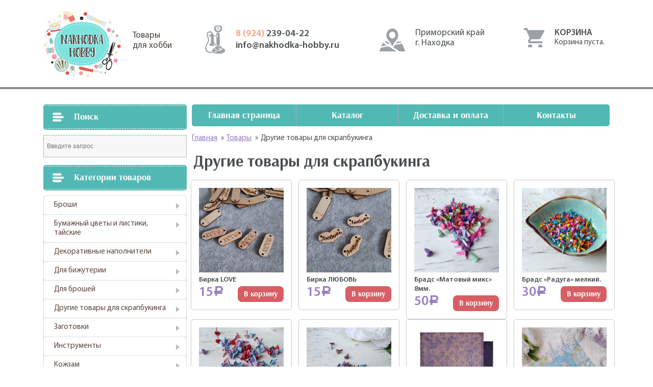

--- FILE ---
content_type: text/html; charset=UTF-8
request_url: http://nakhodka-hobby.ru/product-category/%D0%B4%D1%80%D1%83%D0%B3%D0%B8%D0%B5-%D1%82%D0%BE%D0%B2%D0%B0%D1%80%D1%8B-%D0%B4%D0%BB%D1%8F-%D1%81%D0%BA%D1%80%D0%B0%D0%BF%D0%B1%D1%83%D0%BA%D0%B8%D0%BD%D0%B3%D0%B0/
body_size: 12590
content:
				<!DOCTYPE html>
<html lang="ru">
<head>
	<meta charset="UTF-8">
	<meta name="description" content="Купить товары для рукоделия и творчества, купить кружево, ткани, хлопок, бархат, цветы для скрапа" />
	<meta name="viewport" content="width=1130">
	<title>Купить товары для рукоделия и творчества, купить кружево, ткани, хлопок, бархат, цветы для скрапа &raquo; Категории товаров &raquo; Другие товары для скрапбукинга</title>
	<link rel="profile" href="http://gmpg.org/xfn/11">
	<link rel="pingback" href="http://nakhodka-hobby.ru/xmlrpc.php">
	<meta name='robots' content='max-image-preview:large' />
		<script type="text/javascript">
		var ajaxurl = 'http://nakhodka-hobby.ru/wp-admin/admin-ajax.php';
		</script>
		<link rel='dns-prefetch' href='//ajax.googleapis.com' />
<link rel='dns-prefetch' href='//s.w.org' />
<link rel="alternate" type="application/rss+xml" title="Купить товары для рукоделия и творчества, купить кружево, ткани, хлопок, бархат, цветы для скрапа &raquo; Лента элемента Другие товары для скрапбукинга таксономии Категория" href="http://nakhodka-hobby.ru/product-category/%d0%b4%d1%80%d1%83%d0%b3%d0%b8%d0%b5-%d1%82%d0%be%d0%b2%d0%b0%d1%80%d1%8b-%d0%b4%d0%bb%d1%8f-%d1%81%d0%ba%d1%80%d0%b0%d0%bf%d0%b1%d1%83%d0%ba%d0%b8%d0%bd%d0%b3%d0%b0/feed/" />
		<script type="text/javascript">
			window._wpemojiSettings = {"baseUrl":"https:\/\/s.w.org\/images\/core\/emoji\/13.1.0\/72x72\/","ext":".png","svgUrl":"https:\/\/s.w.org\/images\/core\/emoji\/13.1.0\/svg\/","svgExt":".svg","source":{"concatemoji":"http:\/\/nakhodka-hobby.ru\/wp-includes\/js\/wp-emoji-release.min.js?ver=5.8.12"}};
			!function(e,a,t){var n,r,o,i=a.createElement("canvas"),p=i.getContext&&i.getContext("2d");function s(e,t){var a=String.fromCharCode;p.clearRect(0,0,i.width,i.height),p.fillText(a.apply(this,e),0,0);e=i.toDataURL();return p.clearRect(0,0,i.width,i.height),p.fillText(a.apply(this,t),0,0),e===i.toDataURL()}function c(e){var t=a.createElement("script");t.src=e,t.defer=t.type="text/javascript",a.getElementsByTagName("head")[0].appendChild(t)}for(o=Array("flag","emoji"),t.supports={everything:!0,everythingExceptFlag:!0},r=0;r<o.length;r++)t.supports[o[r]]=function(e){if(!p||!p.fillText)return!1;switch(p.textBaseline="top",p.font="600 32px Arial",e){case"flag":return s([127987,65039,8205,9895,65039],[127987,65039,8203,9895,65039])?!1:!s([55356,56826,55356,56819],[55356,56826,8203,55356,56819])&&!s([55356,57332,56128,56423,56128,56418,56128,56421,56128,56430,56128,56423,56128,56447],[55356,57332,8203,56128,56423,8203,56128,56418,8203,56128,56421,8203,56128,56430,8203,56128,56423,8203,56128,56447]);case"emoji":return!s([10084,65039,8205,55357,56613],[10084,65039,8203,55357,56613])}return!1}(o[r]),t.supports.everything=t.supports.everything&&t.supports[o[r]],"flag"!==o[r]&&(t.supports.everythingExceptFlag=t.supports.everythingExceptFlag&&t.supports[o[r]]);t.supports.everythingExceptFlag=t.supports.everythingExceptFlag&&!t.supports.flag,t.DOMReady=!1,t.readyCallback=function(){t.DOMReady=!0},t.supports.everything||(n=function(){t.readyCallback()},a.addEventListener?(a.addEventListener("DOMContentLoaded",n,!1),e.addEventListener("load",n,!1)):(e.attachEvent("onload",n),a.attachEvent("onreadystatechange",function(){"complete"===a.readyState&&t.readyCallback()})),(n=t.source||{}).concatemoji?c(n.concatemoji):n.wpemoji&&n.twemoji&&(c(n.twemoji),c(n.wpemoji)))}(window,document,window._wpemojiSettings);
		</script>
		<style type="text/css">
img.wp-smiley,
img.emoji {
	display: inline !important;
	border: none !important;
	box-shadow: none !important;
	height: 1em !important;
	width: 1em !important;
	margin: 0 .07em !important;
	vertical-align: -0.1em !important;
	background: none !important;
	padding: 0 !important;
}
</style>
	<link rel='stylesheet' id='wp-block-library-css'  href='http://nakhodka-hobby.ru/wp-includes/css/dist/block-library/style.min.css?ver=5.8.12' type='text/css' media='all' />
<link rel='stylesheet' id='taxonomy-image-plugin-public-css'  href='http://nakhodka-hobby.ru/wp-content/plugins/taxonomy-images/css/style.css?ver=0.9.6' type='text/css' media='screen' />
<link rel='stylesheet' id='woocommerce-layout-css'  href='http://nakhodka-hobby.ru/wp-content/plugins/woocommerce/assets/css/woocommerce-layout.css?ver=3.4.8' type='text/css' media='all' />
<link rel='stylesheet' id='woocommerce-smallscreen-css'  href='http://nakhodka-hobby.ru/wp-content/plugins/woocommerce/assets/css/woocommerce-smallscreen.css?ver=3.4.8' type='text/css' media='only screen and (max-width: 768px)' />
<link rel='stylesheet' id='woocommerce-general-css'  href='http://nakhodka-hobby.ru/wp-content/plugins/woocommerce/assets/css/woocommerce.css?ver=3.4.8' type='text/css' media='all' />
<style id='woocommerce-inline-inline-css' type='text/css'>
.woocommerce form .form-row .required { visibility: visible; }
</style>
<link rel='stylesheet' id='aws-style-css'  href='http://nakhodka-hobby.ru/wp-content/plugins/advanced-woo-search/assets/css/common.css?ver=1.52' type='text/css' media='all' />
<link rel='stylesheet' id='wp-pagenavi-css'  href='http://nakhodka-hobby.ru/wp-content/plugins/wp-pagenavi/pagenavi-css.css?ver=2.70' type='text/css' media='all' />
<link rel='stylesheet' id='bootstrap-grid.min-css'  href='http://nakhodka-hobby.ru/wp-content/themes/hobby/css/bootstrap-grid.min.css?ver=5.8.12' type='text/css' media='all' />
<link rel='stylesheet' id='style-css'  href='http://nakhodka-hobby.ru/wp-content/themes/hobby/style.css?ver=5.8.12' type='text/css' media='all' />
<script type='text/javascript' src='https://ajax.googleapis.com/ajax/libs/jquery/1.12.4/jquery.min.js?ver=5.8.12' id='jquery-js'></script>
<link rel="https://api.w.org/" href="http://nakhodka-hobby.ru/wp-json/" /><link rel="EditURI" type="application/rsd+xml" title="RSD" href="http://nakhodka-hobby.ru/xmlrpc.php?rsd" />
<link rel="wlwmanifest" type="application/wlwmanifest+xml" href="http://nakhodka-hobby.ru/wp-includes/wlwmanifest.xml" /> 
<meta name="generator" content="WordPress 5.8.12" />
<meta name="generator" content="WooCommerce 3.4.8" />
	<style type="text/css">
		/* @font-face { font-family: "Rubl Sign"; src: url(http://nakhodka-hobby.ru/wp-content/plugins/saphali-woocommerce-lite/ruble.eot); } */
		
		@font-face { font-family: "rub-arial-regular"; src: url("http://nakhodka-hobby.ru/wp-content/plugins/saphali-woocommerce-lite/ruble-simb.woff"), url("http://nakhodka-hobby.ru/wp-content/plugins/saphali-woocommerce-lite/ruble-simb.ttf");
		}
		span.rur {
			font-family: rub-arial-regular;
			text-transform: uppercase;
		}
		span.rur span { display: none; }

		/* span.rur { font-family: "Rubl Sign"; text-transform: uppercase;}
		span.rur:before {top: 0.06em;left: 0.55em;content: '\2013'; position: relative;} */
	</style>
		

<!-- Saphali Lite Version -->
<meta name="generator" content="Saphali Lite 1.8.1" />

	<noscript><style>.woocommerce-product-gallery{ opacity: 1 !important; }</style></noscript>
	<link rel="icon" href="http://nakhodka-hobby.ru/wp-content/uploads/2021/09/cropped-2021-09-06_00-37-32-32x32.png" sizes="32x32" />
<link rel="icon" href="http://nakhodka-hobby.ru/wp-content/uploads/2021/09/cropped-2021-09-06_00-37-32-192x192.png" sizes="192x192" />
<link rel="apple-touch-icon" href="http://nakhodka-hobby.ru/wp-content/uploads/2021/09/cropped-2021-09-06_00-37-32-180x180.png" />
<meta name="msapplication-TileImage" content="http://nakhodka-hobby.ru/wp-content/uploads/2021/09/cropped-2021-09-06_00-37-32-270x270.png" />
</head>
<body>
	<header>
		<div class="container">
			<div class="row">
				<div class="col-4">
					<a href="http://nakhodka-hobby.ru/"" class="logo">Товары<br/>для хобби</a>
				</div>
				<div class="col-3">
					<ul class="tels">
						<li><a href="tel: 89242390422"><span>8 (924) </span>239-04-22</a></li>
						<li><a href="mailto: info@nakhodka-hobby.ru">info@nakhodka-hobby.ru</a></li>
					</ul>
				</div>
				<div class="col-3">
					<div class="contacts">
						<p>Приморский край<br/>г. Находка</p>
						<div class="row">
							<div class="col-6"></div>
							<div class="col-6"></div>
						</div>
					</div>
				</div>
				<div class="col-2">
					<div class="cart_block">
						<div class="header_side">Корзина</div><div class="widget_shopping_cart_content"></div>						<a href="http://nakhodka-hobby.ru/cart" class="cart_link"></a>
					</div>
				</div>
			</div>
		</div>
	</header>
	<main>
		<div class="all">
			<div class="container">
				<div class="row cols_block">
					<div class="col-4 left_col">
						<div class="catalog">
	<div class="h3">Поиск</div><div class="aws-container" data-url="http://nakhodka-hobby.ru/wp-admin/admin-ajax.php" data-siteurl="http://nakhodka-hobby.ru" data-lang="" data-show-loader="true" data-show-more="false" data-show-page="true" data-show-clear="true" data-use-analytics="false" data-min-chars="1" ><form class="aws-search-form" action="http://nakhodka-hobby.ru/" method="get" role="search" ><input  type="text" name="s" value="" class="aws-search-field" placeholder="Введите запрос" autocomplete="off" /><input type="hidden" name="post_type" value="product"><input type="hidden" name="type_aws" value="true"><div class="aws-search-clear"><span aria-label="Clear Search">×</span></div></form></div><div class="h3">Категории товаров</div><ul class="product-categories"><li class="cat-item cat-item-80"><a href="http://nakhodka-hobby.ru/product-category/%d0%b1%d1%80%d0%be%d1%88%d0%b8/">Броши</a></li>
<li class="cat-item cat-item-98 cat-parent"><a href="http://nakhodka-hobby.ru/product-category/%d1%82%d0%b0%d0%b9%d1%81%d0%ba%d0%b8%d0%b5-%d1%86%d0%b2%d0%b5%d1%82%d1%8b/">Бумажный цветы и листики, тайские</a><ul class='children'>
<li class="cat-item cat-item-113"><a href="http://nakhodka-hobby.ru/product-category/%d1%82%d0%b0%d0%b9%d1%81%d0%ba%d0%b8%d0%b5-%d1%86%d0%b2%d0%b5%d1%82%d1%8b/%d0%b1%d1%83%d1%82%d0%be%d0%bd%d1%8b-%d1%80%d0%be%d0%b7/">Бутоны роз</a></li>
<li class="cat-item cat-item-101"><a href="http://nakhodka-hobby.ru/product-category/%d1%82%d0%b0%d0%b9%d1%81%d0%ba%d0%b8%d0%b5-%d1%86%d0%b2%d0%b5%d1%82%d1%8b/%d0%b2%d0%b8%d1%88%d0%bd%d1%8f/">Вишня</a></li>
<li class="cat-item cat-item-104"><a href="http://nakhodka-hobby.ru/product-category/%d1%82%d0%b0%d0%b9%d1%81%d0%ba%d0%b8%d0%b5-%d1%86%d0%b2%d0%b5%d1%82%d1%8b/%d0%bb%d0%b8%d0%bb%d0%b8%d0%b8/">Лилии</a></li>
<li class="cat-item cat-item-114"><a href="http://nakhodka-hobby.ru/product-category/%d1%82%d0%b0%d0%b9%d1%81%d0%ba%d0%b8%d0%b5-%d1%86%d0%b2%d0%b5%d1%82%d1%8b/%d0%bb%d0%b8%d1%81%d1%82%d0%b8%d0%ba%d0%b8/">Листики</a></li>
<li class="cat-item cat-item-105"><a href="http://nakhodka-hobby.ru/product-category/%d1%82%d0%b0%d0%b9%d1%81%d0%ba%d0%b8%d0%b5-%d1%86%d0%b2%d0%b5%d1%82%d1%8b/%d0%bf%d0%bb%d0%be%d1%81%d0%ba%d0%b8%d0%b5-%d1%86%d0%b2%d0%b5%d1%82%d1%8b/">Плоские цветы</a></li>
<li class="cat-item cat-item-106 cat-parent"><a href="http://nakhodka-hobby.ru/product-category/%d1%82%d0%b0%d0%b9%d1%81%d0%ba%d0%b8%d0%b5-%d1%86%d0%b2%d0%b5%d1%82%d1%8b/%d1%80%d0%be%d0%b7%d1%8b/">Розы</a>	<ul class='children'>
<li class="cat-item cat-item-99"><a href="http://nakhodka-hobby.ru/product-category/%d1%82%d0%b0%d0%b9%d1%81%d0%ba%d0%b8%d0%b5-%d1%86%d0%b2%d0%b5%d1%82%d1%8b/%d1%80%d0%be%d0%b7%d1%8b/%d0%b4%d0%b8%d0%ba%d0%b0%d1%8f-%d1%80%d0%be%d0%b7%d0%b0/">Дикая роза</a></li>
<li class="cat-item cat-item-161"><a href="http://nakhodka-hobby.ru/product-category/%d1%82%d0%b0%d0%b9%d1%81%d0%ba%d0%b8%d0%b5-%d1%86%d0%b2%d0%b5%d1%82%d1%8b/%d1%80%d0%be%d0%b7%d1%8b/%d0%bf%d0%be%d0%bb%d0%b8%d0%b0%d0%bd%d1%82%d0%be%d0%b2%d1%8b%d0%b5-%d1%80%d0%be%d0%b7%d1%8b/">Полиантовые розы</a></li>
<li class="cat-item cat-item-111"><a href="http://nakhodka-hobby.ru/product-category/%d1%82%d0%b0%d0%b9%d1%81%d0%ba%d0%b8%d0%b5-%d1%86%d0%b2%d0%b5%d1%82%d1%8b/%d1%80%d0%be%d0%b7%d1%8b/%d1%80%d0%be%d0%b7%d0%b0-15%d1%81%d0%bc/">Роза 1,5см</a></li>
<li class="cat-item cat-item-112"><a href="http://nakhodka-hobby.ru/product-category/%d1%82%d0%b0%d0%b9%d1%81%d0%ba%d0%b8%d0%b5-%d1%86%d0%b2%d0%b5%d1%82%d1%8b/%d1%80%d0%be%d0%b7%d1%8b/%d1%80%d0%be%d0%b7%d0%b0-1%d1%81%d0%bc/">Роза 1см</a></li>
<li class="cat-item cat-item-109"><a href="http://nakhodka-hobby.ru/product-category/%d1%82%d0%b0%d0%b9%d1%81%d0%ba%d0%b8%d0%b5-%d1%86%d0%b2%d0%b5%d1%82%d1%8b/%d1%80%d0%be%d0%b7%d1%8b/%d1%80%d0%be%d0%b7%d0%b0-2%d1%81%d0%bc/">Роза 2,5см</a></li>
<li class="cat-item cat-item-110"><a href="http://nakhodka-hobby.ru/product-category/%d1%82%d0%b0%d0%b9%d1%81%d0%ba%d0%b8%d0%b5-%d1%86%d0%b2%d0%b5%d1%82%d1%8b/%d1%80%d0%be%d0%b7%d1%8b/%d1%80%d0%be%d0%b7%d0%b0-2%d1%81%d0%bc-%d1%80%d0%be%d0%b7%d1%8b/">Роза 2см</a></li>
<li class="cat-item cat-item-107"><a href="http://nakhodka-hobby.ru/product-category/%d1%82%d0%b0%d0%b9%d1%81%d0%ba%d0%b8%d0%b5-%d1%86%d0%b2%d0%b5%d1%82%d1%8b/%d1%80%d0%be%d0%b7%d1%8b/%d1%80%d0%be%d0%b7%d0%b0-3/">Роза 3,75см</a></li>
<li class="cat-item cat-item-132"><a href="http://nakhodka-hobby.ru/product-category/%d1%82%d0%b0%d0%b9%d1%81%d0%ba%d0%b8%d0%b5-%d1%86%d0%b2%d0%b5%d1%82%d1%8b/%d1%80%d0%be%d0%b7%d1%8b/%d1%80%d0%be%d0%b7%d0%b0-3%d1%81%d0%bc-%d1%80%d0%be%d0%b7%d1%8b/">Роза 3см</a></li>
<li class="cat-item cat-item-102"><a href="http://nakhodka-hobby.ru/product-category/%d1%82%d0%b0%d0%b9%d1%81%d0%ba%d0%b8%d0%b5-%d1%86%d0%b2%d0%b5%d1%82%d1%8b/%d1%80%d0%be%d0%b7%d1%8b/%d1%80%d0%be%d0%b7%d0%b0-4/">Роза 4,5см</a></li>
	</ul>
</li>
<li class="cat-item cat-item-100"><a href="http://nakhodka-hobby.ru/product-category/%d1%82%d0%b0%d0%b9%d1%81%d0%ba%d0%b8%d0%b5-%d1%86%d0%b2%d0%b5%d1%82%d1%8b/%d0%bf%d0%b8%d0%be%d0%bd%d1%8b/">Ромашки, пионы и другие</a></li>
</ul>
</li>
<li class="cat-item cat-item-49 cat-parent"><a href="http://nakhodka-hobby.ru/product-category/%d0%b4%d0%b5%d0%ba%d0%be%d1%80/">Декоративные наполнители</a><ul class='children'>
<li class="cat-item cat-item-52"><a href="http://nakhodka-hobby.ru/product-category/%d0%b4%d0%b5%d0%ba%d0%be%d1%80/%d0%ba%d1%80%d0%b8%d1%81%d1%82%d0%b0%d0%bb%d0%bb%d0%b8%d0%ba%d0%b8/">Кристаллики</a></li>
<li class="cat-item cat-item-51"><a href="http://nakhodka-hobby.ru/product-category/%d0%b4%d0%b5%d0%ba%d0%be%d1%80/%d0%bf%d0%b0%d0%b9%d0%b5%d1%82%d0%ba%d0%b8/">Пайетки</a></li>
</ul>
</li>
<li class="cat-item cat-item-146 cat-parent"><a href="http://nakhodka-hobby.ru/product-category/%d0%b4%d0%bb%d1%8f-%d0%b1%d0%b8%d0%b6%d1%83%d1%82%d0%b5%d1%80%d0%b8%d0%b8/">Для бижутерии</a><ul class='children'>
<li class="cat-item cat-item-156"><a href="http://nakhodka-hobby.ru/product-category/%d0%b4%d0%bb%d1%8f-%d0%b1%d0%b8%d0%b6%d1%83%d1%82%d0%b5%d1%80%d0%b8%d0%b8/%d0%b1%d1%83%d1%81%d0%b8%d0%bd%d1%8b-%d0%b4%d0%bb%d1%8f-%d0%b1%d0%b8%d0%b6%d1%83%d1%82%d0%b5%d1%80%d0%b8%d0%b8/">Бусины</a></li>
</ul>
</li>
<li class="cat-item cat-item-151 cat-parent"><a href="http://nakhodka-hobby.ru/product-category/%d0%b4%d0%bb%d1%8f-%d0%b1%d1%80%d0%be%d1%88%d0%b5%d0%b9/">Для брошей</a><ul class='children'>
<li class="cat-item cat-item-143 cat-parent"><a href="http://nakhodka-hobby.ru/product-category/%d0%b4%d0%bb%d1%8f-%d0%b1%d1%80%d0%be%d1%88%d0%b5%d0%b9/%d0%b1%d0%b8%d1%81%d0%b5%d1%80/">Бисер</a>	<ul class='children'>
<li class="cat-item cat-item-148"><a href="http://nakhodka-hobby.ru/product-category/%d0%b4%d0%bb%d1%8f-%d0%b1%d1%80%d0%be%d1%88%d0%b5%d0%b9/%d0%b1%d0%b8%d1%81%d0%b5%d1%80/toho/">TOHO</a></li>
	</ul>
</li>
<li class="cat-item cat-item-95 cat-parent"><a href="http://nakhodka-hobby.ru/product-category/%d0%b4%d0%bb%d1%8f-%d0%b1%d1%80%d0%be%d1%88%d0%b5%d0%b9/%d0%b1%d1%83%d1%81%d0%b8%d0%bd%d1%8b/">Бусины</a>	<ul class='children'>
<li class="cat-item cat-item-145"><a href="http://nakhodka-hobby.ru/product-category/%d0%b4%d0%bb%d1%8f-%d0%b1%d1%80%d0%be%d1%88%d0%b5%d0%b9/%d0%b1%d1%83%d1%81%d0%b8%d0%bd%d1%8b/%d0%b1%d0%b8%d0%ba%d0%be%d0%bd%d1%83%d1%81%d1%8b/">Биконусы</a></li>
<li class="cat-item cat-item-150"><a href="http://nakhodka-hobby.ru/product-category/%d0%b4%d0%bb%d1%8f-%d0%b1%d1%80%d0%be%d1%88%d0%b5%d0%b9/%d0%b1%d1%83%d1%81%d0%b8%d0%bd%d1%8b/%d1%80%d0%be%d0%bd%d0%b4%d0%b0%d0%bb%d0%b8/">Рондали</a></li>
	</ul>
</li>
<li class="cat-item cat-item-174"><a href="http://nakhodka-hobby.ru/product-category/%d0%b4%d0%bb%d1%8f-%d0%b1%d1%80%d0%be%d1%88%d0%b5%d0%b9/%d0%b4%d0%b5%d0%ba%d0%be%d1%80%d0%b0%d1%82%d0%b8%d0%b2%d0%bd%d1%8b%d0%b5-%d0%bd%d0%b8%d1%82%d0%b8/">Декоративные нити.</a></li>
<li class="cat-item cat-item-166"><a href="http://nakhodka-hobby.ru/product-category/%d0%b4%d0%bb%d1%8f-%d0%b1%d1%80%d0%be%d1%88%d0%b5%d0%b9/%d0%ba%d0%b0%d0%bc%d0%bd%d0%b8/">Камни</a></li>
<li class="cat-item cat-item-142"><a href="http://nakhodka-hobby.ru/product-category/%d0%b4%d0%bb%d1%8f-%d0%b1%d1%80%d0%be%d1%88%d0%b5%d0%b9/%d0%ba%d0%b0%d0%bd%d0%b8%d1%82%d0%b5%d0%bb%d1%8c/">Канитель</a></li>
<li class="cat-item cat-item-154"><a href="http://nakhodka-hobby.ru/product-category/%d0%b4%d0%bb%d1%8f-%d0%b1%d1%80%d0%be%d1%88%d0%b5%d0%b9/%d0%bf%d0%b0%d0%b9%d0%b5%d1%82%d0%ba%d0%b8-%d0%b4%d0%bb%d1%8f-%d0%b1%d1%80%d0%be%d1%88%d0%b5%d0%b9/">Пайетки</a></li>
<li class="cat-item cat-item-153"><a href="http://nakhodka-hobby.ru/product-category/%d0%b4%d0%bb%d1%8f-%d0%b1%d1%80%d0%be%d1%88%d0%b5%d0%b9/%d1%81%d1%82%d1%80%d0%b0%d0%b7%d1%8b-%d0%bf%d1%80%d0%b8%d1%88%d0%b8%d0%b2%d0%bd%d1%8b%d0%b5/">Стразы пришивные</a></li>
<li class="cat-item cat-item-155"><a href="http://nakhodka-hobby.ru/product-category/%d0%b4%d0%bb%d1%8f-%d0%b1%d1%80%d0%be%d1%88%d0%b5%d0%b9/%d1%84%d1%83%d1%80%d0%bd%d0%b8%d1%82%d1%83%d1%80%d0%b0-%d0%b4%d0%bb%d1%8f-%d0%b1%d1%80%d0%be%d1%88%d0%b5%d0%b9/">Фурнитура</a></li>
<li class="cat-item cat-item-152"><a href="http://nakhodka-hobby.ru/product-category/%d0%b4%d0%bb%d1%8f-%d0%b1%d1%80%d0%be%d1%88%d0%b5%d0%b9/%d1%86%d0%b8%d1%80%d0%ba%d0%be%d0%bd%d1%8b/">Цирконы</a></li>
<li class="cat-item cat-item-160"><a href="http://nakhodka-hobby.ru/product-category/%d0%b4%d0%bb%d1%8f-%d0%b1%d1%80%d0%be%d1%88%d0%b5%d0%b9/%d1%88%d0%b0%d1%82%d0%be%d0%bd%d1%8b-%d0%bb%d1%8e%d0%ba%d1%81/">Шатоны Люкс</a></li>
</ul>
</li>
<li class="cat-item cat-item-115 current-cat cat-parent"><a href="http://nakhodka-hobby.ru/product-category/%d0%b4%d1%80%d1%83%d0%b3%d0%b8%d0%b5-%d1%82%d0%be%d0%b2%d0%b0%d1%80%d1%8b-%d0%b4%d0%bb%d1%8f-%d1%81%d0%ba%d1%80%d0%b0%d0%bf%d0%b1%d1%83%d0%ba%d0%b8%d0%bd%d0%b3%d0%b0/">Другие товары для скрапбукинга</a><ul class='children'>
<li class="cat-item cat-item-24"><a href="http://nakhodka-hobby.ru/product-category/%d0%b4%d1%80%d1%83%d0%b3%d0%b8%d0%b5-%d1%82%d0%be%d0%b2%d0%b0%d1%80%d1%8b-%d0%b4%d0%bb%d1%8f-%d1%81%d0%ba%d1%80%d0%b0%d0%bf%d0%b1%d1%83%d0%ba%d0%b8%d0%bd%d0%b3%d0%b0/%d0%b1%d1%83%d0%bc%d0%b0%d0%b3%d0%b0/">Бумага</a></li>
<li class="cat-item cat-item-175"><a href="http://nakhodka-hobby.ru/product-category/%d0%b4%d1%80%d1%83%d0%b3%d0%b8%d0%b5-%d1%82%d0%be%d0%b2%d0%b0%d1%80%d1%8b-%d0%b4%d0%bb%d1%8f-%d1%81%d0%ba%d1%80%d0%b0%d0%bf%d0%b1%d1%83%d0%ba%d0%b8%d0%bd%d0%b3%d0%b0/%d0%b1%d1%80%d0%b0%d0%b4%d1%81%d1%8b/">Брадсы</a></li>
</ul>
</li>
<li class="cat-item cat-item-28"><a href="http://nakhodka-hobby.ru/product-category/%d0%b7%d0%b0%d0%b3%d0%be%d1%82%d0%be%d0%b2%d0%ba%d0%b8/">Заготовки</a></li>
<li class="cat-item cat-item-72"><a href="http://nakhodka-hobby.ru/product-category/%d0%b8%d0%bd%d1%81%d1%82%d1%80%d1%83%d0%bc%d0%b5%d0%bd%d1%82%d1%8b/">Инструменты</a></li>
<li class="cat-item cat-item-73 cat-parent"><a href="http://nakhodka-hobby.ru/product-category/%d0%ba%d0%be%d0%b6%d0%b7%d0%b0%d0%bc/">Кожзам</a><ul class='children'>
<li class="cat-item cat-item-76"><a href="http://nakhodka-hobby.ru/product-category/%d0%ba%d0%be%d0%b6%d0%b7%d0%b0%d0%bc/%d0%ba%d0%be%d0%b6%d0%b7%d0%b0%d0%bc-%d0%b3%d0%bb%d0%b8%d1%82%d1%82%d0%b5%d1%80%d0%bd%d1%8b%d0%b9/">Кожзам глиттерный</a></li>
<li class="cat-item cat-item-75 cat-parent"><a href="http://nakhodka-hobby.ru/product-category/%d0%ba%d0%be%d0%b6%d0%b7%d0%b0%d0%bc/%d0%ba%d0%be%d0%b6%d0%b7%d0%b0%d0%bc-%d0%bd%d0%b0-%d1%82%d0%ba%d0%b0%d0%bd%d0%b5%d0%b2%d0%be%d0%b9-%d0%be%d1%81%d0%bd%d0%be%d0%b2%d0%b5/">Кожзам на тканевой основе</a>	<ul class='children'>
<li class="cat-item cat-item-78"><a href="http://nakhodka-hobby.ru/product-category/%d0%ba%d0%be%d0%b6%d0%b7%d0%b0%d0%bc/%d0%ba%d0%be%d0%b6%d0%b7%d0%b0%d0%bc-%d0%bd%d0%b0-%d1%82%d0%ba%d0%b0%d0%bd%d0%b5%d0%b2%d0%be%d0%b9-%d0%be%d1%81%d0%bd%d0%be%d0%b2%d0%b5/%d0%ba%d0%be%d0%b6%d0%b7%d0%b0%d0%bc-%d1%81-%d0%bf%d1%80%d0%b8%d0%bd%d1%82%d0%be%d0%bc-%d0%b8-%d1%84%d0%b0%d0%ba%d1%82%d1%83%d1%80%d0%be%d0%b9/">Кожзам с принтом и фактурой</a></li>
<li class="cat-item cat-item-77"><a href="http://nakhodka-hobby.ru/product-category/%d0%ba%d0%be%d0%b6%d0%b7%d0%b0%d0%bc/%d0%ba%d0%be%d0%b6%d0%b7%d0%b0%d0%bc-%d0%bd%d0%b0-%d1%82%d0%ba%d0%b0%d0%bd%d0%b5%d0%b2%d0%be%d0%b9-%d0%be%d1%81%d0%bd%d0%be%d0%b2%d0%b5/%d0%be%d0%b4%d0%bd%d0%be%d1%82%d0%be%d0%bd%d0%bd%d1%8b%d0%b9-%d0%b3%d0%bb%d0%b0%d0%b4%d0%ba%d0%b8%d0%b9-%d0%ba%d0%be%d0%b6%d0%b7%d0%b0%d0%bc/">Однотонный гладкий кожзам</a></li>
	</ul>
</li>
<li class="cat-item cat-item-74"><a href="http://nakhodka-hobby.ru/product-category/%d0%ba%d0%be%d0%b6%d0%b7%d0%b0%d0%bc/%d0%ba%d0%be%d0%b6%d0%b7%d0%b0%d0%bc-%d0%bf%d0%b5%d1%80%d0%b5%d0%bf%d0%bb%d0%b5%d1%82%d0%bd%d1%8b%d0%b9/">Кожзам переплетный</a></li>
</ul>
</li>
<li class="cat-item cat-item-56 cat-parent"><a href="http://nakhodka-hobby.ru/product-category/%d0%ba%d0%be%d0%bb%d1%8c%d1%86%d0%b5%d0%b2%d1%8b%d0%b5-%d0%bc%d0%b5%d1%85%d0%b0%d0%bd%d0%b8%d0%b7%d0%bc%d1%8b-%d0%b8-%d0%ba%d0%be%d0%bb%d1%8c%d1%86%d0%b0/">Кольцевые механизмы и кольца</a><ul class='children'>
<li class="cat-item cat-item-55"><a href="http://nakhodka-hobby.ru/product-category/%d0%ba%d0%be%d0%bb%d1%8c%d1%86%d0%b5%d0%b2%d1%8b%d0%b5-%d0%bc%d0%b5%d1%85%d0%b0%d0%bd%d0%b8%d0%b7%d0%bc%d1%8b-%d0%b8-%d0%ba%d0%be%d0%bb%d1%8c%d1%86%d0%b0/%d0%ba%d0%be%d0%bb%d1%8c%d1%86%d0%b0-%d0%ba%d0%be%d0%bb%d1%8c%d1%86%d0%b5%d0%b2%d1%8b%d0%b5-%d0%bc%d0%b5%d1%85%d0%b0%d0%bd%d0%b8%d0%b7%d0%bc%d1%8b/">Кольца</a></li>
<li class="cat-item cat-item-53"><a href="http://nakhodka-hobby.ru/product-category/%d0%ba%d0%be%d0%bb%d1%8c%d1%86%d0%b5%d0%b2%d1%8b%d0%b5-%d0%bc%d0%b5%d1%85%d0%b0%d0%bd%d0%b8%d0%b7%d0%bc%d1%8b-%d0%b8-%d0%ba%d0%be%d0%bb%d1%8c%d1%86%d0%b0/%d0%ba%d0%be%d0%bb%d1%8c%d1%86%d0%b5%d0%b2%d1%8b%d0%b5-%d0%bc%d0%b5%d1%85%d0%b0%d0%bd%d0%b8%d0%b7%d0%bc%d1%8b/">Кольцевые механизмы</a></li>
<li class="cat-item cat-item-68"><a href="http://nakhodka-hobby.ru/product-category/%d0%ba%d0%be%d0%bb%d1%8c%d1%86%d0%b5%d0%b2%d1%8b%d0%b5-%d0%bc%d0%b5%d1%85%d0%b0%d0%bd%d0%b8%d0%b7%d0%bc%d1%8b-%d0%b8-%d0%ba%d0%be%d0%bb%d1%8c%d1%86%d0%b0/%d0%ba%d1%80%d0%b5%d0%bf%d0%bb%d0%b5%d0%bd%d0%b8%d0%b5-%d0%ba-%d0%ba%d0%be%d0%bb%d1%8c%d1%86%d0%b5%d0%b2%d1%8b%d0%bc-%d0%bc%d0%b5%d1%85%d0%b0%d0%bd%d0%b8%d0%b7%d0%bc%d0%b0%d0%bc/">Крепление к кольцевым механизмам</a></li>
</ul>
</li>
<li class="cat-item cat-item-116 cat-parent"><a href="http://nakhodka-hobby.ru/product-category/%d0%ba%d1%80%d1%83%d0%b6%d0%b5%d0%b2%d0%b0-%d0%bb%d0%b5%d0%bd%d1%82%d1%8b-%d1%88%d0%bd%d1%83%d1%80%d1%8b/">Кружева ленты шнуры</a><ul class='children'>
<li class="cat-item cat-item-44"><a href="http://nakhodka-hobby.ru/product-category/%d0%ba%d1%80%d1%83%d0%b6%d0%b5%d0%b2%d0%b0-%d0%bb%d0%b5%d0%bd%d1%82%d1%8b-%d1%88%d0%bd%d1%83%d1%80%d1%8b/%d0%ba%d1%80%d1%83%d0%b6%d0%b5%d0%b2%d0%b0/">Кружево белое и бежевое</a></li>
<li class="cat-item cat-item-118"><a href="http://nakhodka-hobby.ru/product-category/%d0%ba%d1%80%d1%83%d0%b6%d0%b5%d0%b2%d0%b0-%d0%bb%d0%b5%d0%bd%d1%82%d1%8b-%d1%88%d0%bd%d1%83%d1%80%d1%8b/%d0%ba%d1%80%d1%83%d0%b6%d0%b5%d0%b2%d0%be-%d1%86%d0%b2%d0%b5%d1%82%d0%bd%d0%be%d0%b5/">Кружево цветное</a></li>
<li class="cat-item cat-item-117"><a href="http://nakhodka-hobby.ru/product-category/%d0%ba%d1%80%d1%83%d0%b6%d0%b5%d0%b2%d0%b0-%d0%bb%d0%b5%d0%bd%d1%82%d1%8b-%d1%88%d0%bd%d1%83%d1%80%d1%8b/%d0%bb%d0%b5%d0%bd%d1%82%d1%8b-%d0%b8-%d1%88%d0%bd%d1%83%d1%80%d1%8b/">Ленты и шнуры</a></li>
<li class="cat-item cat-item-163"><a href="http://nakhodka-hobby.ru/product-category/%d0%ba%d1%80%d1%83%d0%b6%d0%b5%d0%b2%d0%b0-%d0%bb%d0%b5%d0%bd%d1%82%d1%8b-%d1%88%d0%bd%d1%83%d1%80%d1%8b/%d1%80%d0%b5%d0%b7%d0%b8%d0%bd%d0%ba%d0%b8/">Резинки</a></li>
<li class="cat-item cat-item-124"><a href="http://nakhodka-hobby.ru/product-category/%d0%ba%d1%80%d1%83%d0%b6%d0%b5%d0%b2%d0%b0-%d0%bb%d0%b5%d0%bd%d1%82%d1%8b-%d1%88%d0%bd%d1%83%d1%80%d1%8b/%d1%80%d1%8e%d1%88%d0%b8-%d1%88%d0%b8%d1%84%d0%be%d0%bd%d0%be%d0%b2%d1%8b%d0%b5-%d0%bb%d0%b5%d0%bf%d0%b5%d1%81%d1%82%d0%ba%d0%b8-%d0%b8-%d1%86%d0%b2%d0%b5%d1%82%d1%8b/">Рюши, шифоновые лепестки и цветы</a></li>
<li class="cat-item cat-item-162"><a href="http://nakhodka-hobby.ru/product-category/%d0%ba%d1%80%d1%83%d0%b6%d0%b5%d0%b2%d0%b0-%d0%bb%d0%b5%d0%bd%d1%82%d1%8b-%d1%88%d0%bd%d1%83%d1%80%d1%8b/%d1%82%d0%b5%d1%81%d1%8c%d0%bc%d0%b0-%d1%81-%d0%bf%d0%be%d0%bc%d0%bf%d0%be%d0%bd%d0%b0%d0%bc%d0%b8/">Тесьма с помпонами</a></li>
</ul>
</li>
<li class="cat-item cat-item-123"><a href="http://nakhodka-hobby.ru/product-category/%d0%ba%d1%80%d1%83%d0%b6%d0%b5%d0%b2%d0%bd%d1%8b%d0%b5-%d1%8d%d0%bb%d0%b5%d0%bc%d0%b5%d0%bd%d1%82%d1%8b/">Кружевные элементы, вышивка</a></li>
<li class="cat-item cat-item-182"><a href="http://nakhodka-hobby.ru/product-category/%d0%bb%d0%b5%d0%bf%d0%bd%d0%b8%d0%bd%d0%b0/">Лепнина</a></li>
<li class="cat-item cat-item-181"><a href="http://nakhodka-hobby.ru/product-category/%d0%bd%d0%be%d0%b2%d1%8b%d0%b9-%d0%b3%d0%be%d0%b4/">Новый год</a></li>
<li class="cat-item cat-item-47 cat-parent"><a href="http://nakhodka-hobby.ru/product-category/%d0%bf%d0%be%d0%b4%d0%b2%d0%b5%d1%81%d0%ba%d0%b8/">Подвески</a><ul class='children'>
<li class="cat-item cat-item-48"><a href="http://nakhodka-hobby.ru/product-category/%d0%bf%d0%be%d0%b4%d0%b2%d0%b5%d1%81%d0%ba%d0%b8/%d0%ba%d0%b8%d1%81%d1%82%d0%be%d1%87%d0%ba%d0%b8/">Кисточки</a></li>
<li class="cat-item cat-item-79"><a href="http://nakhodka-hobby.ru/product-category/%d0%bf%d0%be%d0%b4%d0%b2%d0%b5%d1%81%d0%ba%d0%b8/%d0%bf%d0%be%d0%b4%d0%b2%d0%b5%d1%81%d0%ba%d0%b8-%d0%b8%d0%b7-%d0%bc%d0%b5%d1%82%d0%b0%d0%bb%d0%bb%d0%b0/">Подвески из металла</a></li>
<li class="cat-item cat-item-85"><a href="http://nakhodka-hobby.ru/product-category/%d0%bf%d0%be%d0%b4%d0%b2%d0%b5%d1%81%d0%ba%d0%b8/%d1%8d%d0%bc%d0%b0%d0%bb%d0%b5%d0%b2%d1%8b%d0%b5-%d0%bf%d0%be%d0%b4%d0%b2%d0%b5%d1%81%d0%ba%d0%b8-%d0%b8-%d0%b4%d1%80%d1%83%d0%b3%d0%b8%d0%b5-%d0%bf%d0%be%d0%b4%d0%b2%d0%b5%d1%81%d0%ba%d0%b8/">Эмалевые подвески и другие.</a></li>
</ul>
</li>
<li class="cat-item cat-item-92"><a href="http://nakhodka-hobby.ru/product-category/%d0%bf%d0%be%d0%bb%d1%83%d0%b1%d1%83%d1%81%d0%b8%d0%bd%d1%8b-%d1%81%d1%82%d1%80%d0%b0%d0%b7%d1%8b/">Полубусины, стразы</a></li>
<li class="cat-item cat-item-57"><a href="http://nakhodka-hobby.ru/product-category/%d1%82%d0%b5%d1%80%d0%bc%d0%be%d1%82%d1%80%d0%b0%d0%bd%d1%81%d1%84%d0%b5%d1%80%d0%bd%d0%b0%d1%8f-%d0%bf%d0%bb%d0%b5%d0%bd%d0%ba%d0%b0/">Термотрансферная пленка</a></li>
<li class="cat-item cat-item-62 cat-parent"><a href="http://nakhodka-hobby.ru/product-category/%d1%82%d0%ba%d0%b0%d0%bd%d0%b8/">Ткани</a><ul class='children'>
<li class="cat-item cat-item-63"><a href="http://nakhodka-hobby.ru/product-category/%d1%82%d0%ba%d0%b0%d0%bd%d0%b8/%d0%b1%d0%b0%d1%80%d1%85%d0%b0%d1%82/">Бархат, велюр</a></li>
<li class="cat-item cat-item-135"><a href="http://nakhodka-hobby.ru/product-category/%d1%82%d0%ba%d0%b0%d0%bd%d0%b8/%d0%b7%d0%b0%d0%bc%d1%88%d0%b0/">Замша</a></li>
<li class="cat-item cat-item-67"><a href="http://nakhodka-hobby.ru/product-category/%d1%82%d0%ba%d0%b0%d0%bd%d0%b8/%d1%80%d0%be%d0%b3%d0%be%d0%b6%d0%ba%d0%b0/">Лен, Рогожка</a></li>
<li class="cat-item cat-item-64"><a href="http://nakhodka-hobby.ru/product-category/%d1%82%d0%ba%d0%b0%d0%bd%d0%b8/%d0%bf%d0%bb%d1%8e%d1%88/">Плюш, флис, трикотаж</a></li>
<li class="cat-item cat-item-141"><a href="http://nakhodka-hobby.ru/product-category/%d1%82%d0%ba%d0%b0%d0%bd%d0%b8/%d1%82%d0%ba%d0%b0%d0%bd%d1%8c-%d1%81-%d0%bf%d0%b0%d0%b9%d0%b5%d1%82%d0%ba%d0%b0%d0%bc%d0%b8/">Ткань с пайетками</a></li>
<li class="cat-item cat-item-138"><a href="http://nakhodka-hobby.ru/product-category/%d1%82%d0%ba%d0%b0%d0%bd%d0%b8/%d1%85%d0%bb%d0%be%d0%bf%d0%be%d0%ba-%d0%b0%d0%bc%d0%b5%d1%80%d0%b8%d0%ba%d0%b0-%d0%ba%d0%be%d1%80%d0%b5%d1%8f/">Хлопок Америка Корея</a></li>
<li class="cat-item cat-item-91 cat-parent"><a href="http://nakhodka-hobby.ru/product-category/%d1%82%d0%ba%d0%b0%d0%bd%d0%b8/%d1%85%d0%bb%d0%be%d0%bf%d0%be%d0%ba-%d0%ba%d0%b8%d1%82%d0%b0%d0%b9/">Хлопок Китай</a>	<ul class='children'>
<li class="cat-item cat-item-172"><a href="http://nakhodka-hobby.ru/product-category/%d1%82%d0%ba%d0%b0%d0%bd%d0%b8/%d1%85%d0%bb%d0%be%d0%bf%d0%be%d0%ba-%d0%ba%d0%b8%d1%82%d0%b0%d0%b9/%d1%85%d0%bb%d0%be%d0%bf%d0%be%d0%ba-%d0%be%d0%b4%d0%bd%d0%be%d1%82%d0%be%d0%bd%d0%bd%d1%8b%d0%b9/">Хлопок однотонный</a></li>
<li class="cat-item cat-item-173"><a href="http://nakhodka-hobby.ru/product-category/%d1%82%d0%ba%d0%b0%d0%bd%d0%b8/%d1%85%d0%bb%d0%be%d0%bf%d0%be%d0%ba-%d0%ba%d0%b8%d1%82%d0%b0%d0%b9/%d1%85%d0%bb%d0%be%d0%bf%d0%be%d0%ba-%d1%81-%d0%bf%d1%80%d0%b8%d0%bd%d1%82%d0%be%d0%bc/">Хлопок с принтом</a></li>
<li class="cat-item cat-item-168"><a href="http://nakhodka-hobby.ru/product-category/%d1%82%d0%ba%d0%b0%d0%bd%d0%b8/%d1%85%d0%bb%d0%be%d0%bf%d0%be%d0%ba-%d0%ba%d0%b8%d1%82%d0%b0%d0%b9/%d1%85%d0%bb%d0%be%d0%bf%d0%be%d0%ba-%d0%b3%d0%be%d1%80%d0%be%d1%85/">Хлопок: горох полоска клетка</a></li>
	</ul>
</li>
</ul>
</li>
<li class="cat-item cat-item-45 cat-parent"><a href="http://nakhodka-hobby.ru/product-category/%d1%83%d0%ba%d1%80%d0%b0%d1%88%d0%b0%d0%bb%d0%ba%d0%b8/">Украшалки</a><ul class='children'>
<li class="cat-item cat-item-46"><a href="http://nakhodka-hobby.ru/product-category/%d1%83%d0%ba%d1%80%d0%b0%d1%88%d0%b0%d0%bb%d0%ba%d0%b8/%d0%bf%d0%b0%d1%82%d1%87%d0%b8/">Патчи</a></li>
<li class="cat-item cat-item-96"><a href="http://nakhodka-hobby.ru/product-category/%d1%83%d0%ba%d1%80%d0%b0%d1%88%d0%b0%d0%bb%d0%ba%d0%b8/%d1%80%d0%b0%d0%b7%d0%bd%d0%be%d0%b5/">Разное</a></li>
</ul>
</li>
<li class="cat-item cat-item-60 cat-parent"><a href="http://nakhodka-hobby.ru/product-category/%d1%83%d0%bf%d0%b0%d0%ba%d0%be%d0%b2%d0%ba%d0%b0/">Упаковка</a><ul class='children'>
<li class="cat-item cat-item-86"><a href="http://nakhodka-hobby.ru/product-category/%d1%83%d0%bf%d0%b0%d0%ba%d0%be%d0%b2%d0%ba%d0%b0/%d0%b1%d0%b8%d1%80%d0%ba%d0%b8-%d0%bd%d0%b0%d0%ba%d0%bb%d0%b5%d0%b9%d0%ba%d0%b8/">Бирки наклейки</a></li>
<li class="cat-item cat-item-61"><a href="http://nakhodka-hobby.ru/product-category/%d1%83%d0%bf%d0%b0%d0%ba%d0%be%d0%b2%d0%ba%d0%b0/%d1%82%d0%b8%d1%88%d1%8c%d1%8e/">Тишью</a></li>
</ul>
</li>
<li class="cat-item cat-item-137"><a href="http://nakhodka-hobby.ru/product-category/%d1%84%d0%b8%d0%bb%d0%b8%d0%b3%d1%80%d0%b0%d0%bd%d0%b8/">Филиграни</a></li>
<li class="cat-item cat-item-119 cat-parent"><a href="http://nakhodka-hobby.ru/product-category/%d1%84%d0%bb%d0%be%d1%80%d0%b8%d1%81%d1%82%d0%b8%d0%ba%d0%b0/">Флористика</a><ul class='children'>
<li class="cat-item cat-item-121"><a href="http://nakhodka-hobby.ru/product-category/%d1%84%d0%bb%d0%be%d1%80%d0%b8%d1%81%d1%82%d0%b8%d0%ba%d0%b0/%d0%b3%d0%be%d0%bb%d0%be%d0%b2%d0%ba%d0%b8-%d1%86%d0%b2%d0%b5%d1%82%d0%be%d0%b2/">Головки цветов</a></li>
<li class="cat-item cat-item-127"><a href="http://nakhodka-hobby.ru/product-category/%d1%84%d0%bb%d0%be%d1%80%d0%b8%d1%81%d1%82%d0%b8%d0%ba%d0%b0/%d0%b4%d0%b5%d0%ba%d0%be%d1%80%d0%b0%d1%82%d0%b8%d0%b2%d0%bd%d1%8b%d0%b5-%d0%b2%d0%b5%d1%82%d0%be%d1%87%d0%ba%d0%b8/">Декоративные веточки</a></li>
<li class="cat-item cat-item-133"><a href="http://nakhodka-hobby.ru/product-category/%d1%84%d0%bb%d0%be%d1%80%d0%b8%d1%81%d1%82%d0%b8%d0%ba%d0%b0/%d0%b5%d0%bb%d0%be%d0%b2%d1%8b%d0%b5-%d0%b2%d0%b5%d1%82%d0%ba%d0%b8-%d0%b8-%d0%bb%d0%b8%d1%81%d1%82%d1%8c%d1%8f/">Еловые ветки и листья</a></li>
<li class="cat-item cat-item-140"><a href="http://nakhodka-hobby.ru/product-category/%d1%84%d0%bb%d0%be%d1%80%d0%b8%d1%81%d1%82%d0%b8%d0%ba%d0%b0/%d1%82%d1%8b%d1%87%d0%b8%d0%bd%d0%ba%d0%b8/">Тычинки</a></li>
<li class="cat-item cat-item-120"><a href="http://nakhodka-hobby.ru/product-category/%d1%84%d0%bb%d0%be%d1%80%d0%b8%d1%81%d1%82%d0%b8%d0%ba%d0%b0/%d1%86%d0%b2%d0%b5%d1%82%d1%8b-%d0%bd%d0%b0-%d0%bd%d0%be%d0%b6%d0%ba%d0%b0%d1%85/">Цветы на ножках</a></li>
<li class="cat-item cat-item-128"><a href="http://nakhodka-hobby.ru/product-category/%d1%84%d0%bb%d0%be%d1%80%d0%b8%d1%81%d1%82%d0%b8%d0%ba%d0%b0/%d1%8f%d0%b3%d0%be%d0%b4%d1%8b-%d0%b8-%d1%84%d1%80%d1%83%d0%ba%d1%82%d1%8b/">Ягоды и фрукты</a></li>
</ul>
</li>
<li class="cat-item cat-item-65 cat-parent"><a href="http://nakhodka-hobby.ru/product-category/%d1%84%d1%83%d1%80%d0%bd%d0%b8%d1%82%d1%83%d1%80%d0%b0/">Фурнитура</a><ul class='children'>
<li class="cat-item cat-item-81"><a href="http://nakhodka-hobby.ru/product-category/%d1%84%d1%83%d1%80%d0%bd%d0%b8%d1%82%d1%83%d1%80%d0%b0/%d0%b1%d1%80%d0%b0%d0%b4%d1%81/">Брадс, анкера, люверсы</a></li>
<li class="cat-item cat-item-87"><a href="http://nakhodka-hobby.ru/product-category/%d1%84%d1%83%d1%80%d0%bd%d0%b8%d1%82%d1%83%d1%80%d0%b0/%d1%83%d0%b3%d0%be%d0%bb%d0%ba%d0%b8/">Уголки, рамки, ручки, ножки</a></li>
<li class="cat-item cat-item-66"><a href="http://nakhodka-hobby.ru/product-category/%d1%84%d1%83%d1%80%d0%bd%d0%b8%d1%82%d1%83%d1%80%d0%b0/%d1%85%d0%bb%d1%8f%d1%81%d1%82%d0%b8%d0%ba%d0%b8/">Хлястики</a></li>
<li class="cat-item cat-item-69"><a href="http://nakhodka-hobby.ru/product-category/%d1%84%d1%83%d1%80%d0%bd%d0%b8%d1%82%d1%83%d1%80%d0%b0/%d1%88%d0%bb%d1%8f%d0%bf%d0%ba%d0%b8/">Шляпки, цепочки, замочки и т. д.</a></li>
</ul>
</li>
<li class="cat-item cat-item-93"><a href="http://nakhodka-hobby.ru/product-category/%d1%85%d1%80%d0%b0%d0%bd%d0%b5%d0%bd%d0%b8%d0%b5/">Хранение</a></li>
</ul>	</div>
<div class="inst_block"><a href="#">Nakhodka Hobby</a> в Instagram</div>					</div>
					<div class="col-8 right_col">
						<nav>
							<div class="menu-main_menu-container"><ul id="menu-main_menu" class="menu"><li id="menu-item-43" class="menu-item menu-item-type-custom menu-item-object-custom menu-item-home menu-item-43"><a href="http://nakhodka-hobby.ru/">Главная страница</a></li>
<li id="menu-item-168" class="menu-item menu-item-type-post_type menu-item-object-page menu-item-168"><a href="http://nakhodka-hobby.ru/shop/">Каталог</a></li>
<li id="menu-item-41" class="menu-item menu-item-type-post_type menu-item-object-page menu-item-41"><a href="http://nakhodka-hobby.ru/%d0%b4%d0%be%d1%81%d1%82%d0%b0%d0%b2%d0%ba%d0%b0-%d0%b8-%d0%be%d0%bf%d0%bb%d0%b0%d1%82%d0%b0/">Доставка и оплата</a></li>
<li id="menu-item-42" class="menu-item menu-item-type-post_type menu-item-object-page menu-item-42"><a href="http://nakhodka-hobby.ru/%d0%ba%d0%be%d0%bd%d1%82%d0%b0%d0%ba%d1%82%d1%8b/">Контакты</a></li>
</ul></div>						</nav>					<div class="bread">
						<!-- Breadcrumb NavXT 6.0.4 -->
<span property="itemListElement" typeof="ListItem"><a property="item" typeof="WebPage" title="Go to Купить товары для рукоделия и творчества, купить кружево, ткани, хлопок, бархат, цветы для скрапа." href="http://nakhodka-hobby.ru" class="home"><span property="name">Главная</span></a><meta property="position" content="1"></span> » <span property="itemListElement" typeof="ListItem"><a property="item" typeof="WebPage" title="Go to Товары." href="http://nakhodka-hobby.ru/shop/" class="post post-product-archive"><span property="name">Товары</span></a><meta property="position" content="2"></span> » <span property="itemListElement" typeof="ListItem"><span property="name">Другие товары для скрапбукинга</span><meta property="position" content="3"></span>					</div>
					<div class="fly_page">
						<div class="row">
							
			
				<h1 class="page-title">Другие товары для скрапбукинга</h1>

			
			
			
				<p class="woocommerce-result-count">
	Отображение 1&ndash;16 из 102 результатов</p>
<form class="woocommerce-ordering" method="get">
	<select name="orderby" class="orderby">
					<option value="popularity"  selected='selected'>По популярности</option>
					<option value="rating" >По рейтингу</option>
					<option value="date" >По новизне</option>
					<option value="price" >Цены: по возрастанию</option>
					<option value="price-desc" >Цены: по убыванию</option>
			</select>
	<input type="hidden" name="paged" value="1" />
	</form>

				<ul class="products columns-4">

																					<li class="post-17490 product type-product status-publish has-post-thumbnail product_cat-86 product_cat-115 product_cat-96 product_cat-45 product_cat-60 first instock shipping-taxable purchasable product-type-simple">
	<a href="http://nakhodka-hobby.ru/product/%d0%b1%d0%b8%d1%80%d0%ba%d0%b0-love/" class="woocommerce-LoopProduct-link woocommerce-loop-product__link"><img width="300" height="300" src="http://nakhodka-hobby.ru/wp-content/uploads/2021/11/zyQLXc9xF84-300x300.jpg" class="attachment-woocommerce_thumbnail size-woocommerce_thumbnail wp-post-image" alt="" loading="lazy" srcset="http://nakhodka-hobby.ru/wp-content/uploads/2021/11/zyQLXc9xF84-300x300.jpg 300w, http://nakhodka-hobby.ru/wp-content/uploads/2021/11/zyQLXc9xF84-150x150.jpg 150w, http://nakhodka-hobby.ru/wp-content/uploads/2021/11/zyQLXc9xF84-100x100.jpg 100w" sizes="(max-width: 300px) 100vw, 300px" /><h2 class="woocommerce-loop-product__title">Бирка LOVE</h2>
	<span class="price"><span class="woocommerce-Price-amount amount">15<span class="woocommerce-Price-currencySymbol"><span class=rur >&#x440;<span>&#x443;&#x431;.</span></span></span></span></span>
</a><a href="/product-category/%D0%B4%D1%80%D1%83%D0%B3%D0%B8%D0%B5-%D1%82%D0%BE%D0%B2%D0%B0%D1%80%D1%8B-%D0%B4%D0%BB%D1%8F-%D1%81%D0%BA%D1%80%D0%B0%D0%BF%D0%B1%D1%83%D0%BA%D0%B8%D0%BD%D0%B3%D0%B0/?add-to-cart=17490" data-quantity="1" class="button product_type_simple add_to_cart_button ajax_add_to_cart" data-product_id="17490" data-product_sku="" aria-label="Добавить &quot;Бирка LOVE&quot; в корзину" rel="nofollow">В корзину</a></li>
																	<li class="post-17492 product type-product status-publish has-post-thumbnail product_cat-86 product_cat-115 product_cat-96 product_cat-45 product_cat-60 instock shipping-taxable purchasable product-type-simple">
	<a href="http://nakhodka-hobby.ru/product/%d0%b1%d0%b8%d1%80%d0%ba%d0%b0-%d0%bb%d1%8e%d0%b1%d0%be%d0%b2%d1%8c/" class="woocommerce-LoopProduct-link woocommerce-loop-product__link"><img width="300" height="300" src="http://nakhodka-hobby.ru/wp-content/uploads/2021/11/QBboAM48ti8-300x300.jpg" class="attachment-woocommerce_thumbnail size-woocommerce_thumbnail wp-post-image" alt="" loading="lazy" srcset="http://nakhodka-hobby.ru/wp-content/uploads/2021/11/QBboAM48ti8-300x300.jpg 300w, http://nakhodka-hobby.ru/wp-content/uploads/2021/11/QBboAM48ti8-150x150.jpg 150w, http://nakhodka-hobby.ru/wp-content/uploads/2021/11/QBboAM48ti8-100x100.jpg 100w" sizes="(max-width: 300px) 100vw, 300px" /><h2 class="woocommerce-loop-product__title">Бирка ЛЮБОВЬ</h2>
	<span class="price"><span class="woocommerce-Price-amount amount">15<span class="woocommerce-Price-currencySymbol"><span class=rur >&#x440;<span>&#x443;&#x431;.</span></span></span></span></span>
</a><a href="/product-category/%D0%B4%D1%80%D1%83%D0%B3%D0%B8%D0%B5-%D1%82%D0%BE%D0%B2%D0%B0%D1%80%D1%8B-%D0%B4%D0%BB%D1%8F-%D1%81%D0%BA%D1%80%D0%B0%D0%BF%D0%B1%D1%83%D0%BA%D0%B8%D0%BD%D0%B3%D0%B0/?add-to-cart=17492" data-quantity="1" class="button product_type_simple add_to_cart_button ajax_add_to_cart" data-product_id="17492" data-product_sku="" aria-label="Добавить &quot;Бирка ЛЮБОВЬ&quot; в корзину" rel="nofollow">В корзину</a></li>
																	<li class="post-5046 product type-product status-publish has-post-thumbnail product_cat-81 product_cat-175 product_cat-115 product_cat-96 product_cat-45 product_cat-65 instock shipping-taxable purchasable product-type-simple">
	<a href="http://nakhodka-hobby.ru/product/%d0%b1%d1%80%d0%b0%d0%b4%d1%81-%d0%bc%d0%b0%d1%82%d0%be%d0%b2%d1%8b%d0%b9-%d0%bc%d0%b8%d0%ba%d1%81-8%d0%bc%d0%bc/" class="woocommerce-LoopProduct-link woocommerce-loop-product__link"><img width="300" height="300" src="http://nakhodka-hobby.ru/wp-content/uploads/2018/09/9bkE5A_IKs0-300x300.jpg" class="attachment-woocommerce_thumbnail size-woocommerce_thumbnail wp-post-image" alt="" loading="lazy" srcset="http://nakhodka-hobby.ru/wp-content/uploads/2018/09/9bkE5A_IKs0-300x300.jpg 300w, http://nakhodka-hobby.ru/wp-content/uploads/2018/09/9bkE5A_IKs0-768x768.jpg 768w, http://nakhodka-hobby.ru/wp-content/uploads/2018/09/9bkE5A_IKs0-1024x1024.jpg 1024w, http://nakhodka-hobby.ru/wp-content/uploads/2018/09/9bkE5A_IKs0-150x150.jpg 150w, http://nakhodka-hobby.ru/wp-content/uploads/2018/09/9bkE5A_IKs0-600x600.jpg 600w, http://nakhodka-hobby.ru/wp-content/uploads/2018/09/9bkE5A_IKs0-100x100.jpg 100w, http://nakhodka-hobby.ru/wp-content/uploads/2018/09/9bkE5A_IKs0.jpg 1034w" sizes="(max-width: 300px) 100vw, 300px" /><h2 class="woocommerce-loop-product__title">Брадс &#171;Матовый микс&#187; 8мм.</h2>
	<span class="price"><span class="woocommerce-Price-amount amount">50<span class="woocommerce-Price-currencySymbol"><span class=rur >&#x440;<span>&#x443;&#x431;.</span></span></span></span></span>
</a><a href="/product-category/%D0%B4%D1%80%D1%83%D0%B3%D0%B8%D0%B5-%D1%82%D0%BE%D0%B2%D0%B0%D1%80%D1%8B-%D0%B4%D0%BB%D1%8F-%D1%81%D0%BA%D1%80%D0%B0%D0%BF%D0%B1%D1%83%D0%BA%D0%B8%D0%BD%D0%B3%D0%B0/?add-to-cart=5046" data-quantity="1" class="button product_type_simple add_to_cart_button ajax_add_to_cart" data-product_id="5046" data-product_sku="" aria-label="Добавить &quot;Брадс &quot;Матовый микс&quot; 8мм.&quot; в корзину" rel="nofollow">В корзину</a></li>
																	<li class="post-5065 product type-product status-publish has-post-thumbnail product_cat-81 product_cat-175 product_cat-115 product_cat-65 last instock shipping-taxable purchasable product-type-simple">
	<a href="http://nakhodka-hobby.ru/product/%d0%b1%d1%80%d0%b0%d0%b4%d1%81-%d1%80%d0%b0%d0%b4%d1%83%d0%b3%d0%b0-%d0%bc%d0%b5%d0%bb%d0%ba%d0%b8%d0%b9/" class="woocommerce-LoopProduct-link woocommerce-loop-product__link"><img width="300" height="300" src="http://nakhodka-hobby.ru/wp-content/uploads/2018/09/xs8FC5avwqk-300x300.jpg" class="attachment-woocommerce_thumbnail size-woocommerce_thumbnail wp-post-image" alt="" loading="lazy" srcset="http://nakhodka-hobby.ru/wp-content/uploads/2018/09/xs8FC5avwqk-300x300.jpg 300w, http://nakhodka-hobby.ru/wp-content/uploads/2018/09/xs8FC5avwqk-768x768.jpg 768w, http://nakhodka-hobby.ru/wp-content/uploads/2018/09/xs8FC5avwqk-1024x1024.jpg 1024w, http://nakhodka-hobby.ru/wp-content/uploads/2018/09/xs8FC5avwqk-150x150.jpg 150w, http://nakhodka-hobby.ru/wp-content/uploads/2018/09/xs8FC5avwqk-600x600.jpg 600w, http://nakhodka-hobby.ru/wp-content/uploads/2018/09/xs8FC5avwqk-100x100.jpg 100w, http://nakhodka-hobby.ru/wp-content/uploads/2018/09/xs8FC5avwqk.jpg 1034w" sizes="(max-width: 300px) 100vw, 300px" /><h2 class="woocommerce-loop-product__title">Брадс &#171;Радуга&#187; мелкий.</h2>
	<span class="price"><span class="woocommerce-Price-amount amount">30<span class="woocommerce-Price-currencySymbol"><span class=rur >&#x440;<span>&#x443;&#x431;.</span></span></span></span></span>
</a><a href="/product-category/%D0%B4%D1%80%D1%83%D0%B3%D0%B8%D0%B5-%D1%82%D0%BE%D0%B2%D0%B0%D1%80%D1%8B-%D0%B4%D0%BB%D1%8F-%D1%81%D0%BA%D1%80%D0%B0%D0%BF%D0%B1%D1%83%D0%BA%D0%B8%D0%BD%D0%B3%D0%B0/?add-to-cart=5065" data-quantity="1" class="button product_type_simple add_to_cart_button ajax_add_to_cart" data-product_id="5065" data-product_sku="" aria-label="Добавить &quot;Брадс &quot;Радуга&quot; мелкий.&quot; в корзину" rel="nofollow">В корзину</a></li>
																	<li class="post-5049 product type-product status-publish has-post-thumbnail product_cat-81 product_cat-175 product_cat-115 product_cat-96 product_cat-45 product_cat-65 first instock shipping-taxable purchasable product-type-simple">
	<a href="http://nakhodka-hobby.ru/product/%d0%b1%d1%80%d0%b0%d0%b4%d1%81-%d1%81%d0%b5%d1%80%d0%b4%d1%86%d0%b5/" class="woocommerce-LoopProduct-link woocommerce-loop-product__link"><img width="300" height="300" src="http://nakhodka-hobby.ru/wp-content/uploads/2018/09/ABY_UR74xBc-300x300.jpg" class="attachment-woocommerce_thumbnail size-woocommerce_thumbnail wp-post-image" alt="" loading="lazy" srcset="http://nakhodka-hobby.ru/wp-content/uploads/2018/09/ABY_UR74xBc-300x300.jpg 300w, http://nakhodka-hobby.ru/wp-content/uploads/2018/09/ABY_UR74xBc-768x768.jpg 768w, http://nakhodka-hobby.ru/wp-content/uploads/2018/09/ABY_UR74xBc-1024x1024.jpg 1024w, http://nakhodka-hobby.ru/wp-content/uploads/2018/09/ABY_UR74xBc-150x150.jpg 150w, http://nakhodka-hobby.ru/wp-content/uploads/2018/09/ABY_UR74xBc-600x600.jpg 600w, http://nakhodka-hobby.ru/wp-content/uploads/2018/09/ABY_UR74xBc-100x100.jpg 100w, http://nakhodka-hobby.ru/wp-content/uploads/2018/09/ABY_UR74xBc.jpg 1034w" sizes="(max-width: 300px) 100vw, 300px" /><h2 class="woocommerce-loop-product__title">Брадс &#171;Сердце&#187;</h2>
	<span class="price"><span class="woocommerce-Price-amount amount">50<span class="woocommerce-Price-currencySymbol"><span class=rur >&#x440;<span>&#x443;&#x431;.</span></span></span></span></span>
</a><a href="/product-category/%D0%B4%D1%80%D1%83%D0%B3%D0%B8%D0%B5-%D1%82%D0%BE%D0%B2%D0%B0%D1%80%D1%8B-%D0%B4%D0%BB%D1%8F-%D1%81%D0%BA%D1%80%D0%B0%D0%BF%D0%B1%D1%83%D0%BA%D0%B8%D0%BD%D0%B3%D0%B0/?add-to-cart=5049" data-quantity="1" class="button product_type_simple add_to_cart_button ajax_add_to_cart" data-product_id="5049" data-product_sku="" aria-label="Добавить &quot;Брадс &quot;Сердце&quot;&quot; в корзину" rel="nofollow">В корзину</a></li>
																	<li class="post-5061 product type-product status-publish has-post-thumbnail product_cat-81 product_cat-175 product_cat-115 product_cat-96 product_cat-45 product_cat-65 instock shipping-taxable purchasable product-type-simple">
	<a href="http://nakhodka-hobby.ru/product/%d0%b1%d1%80%d0%b0%d0%b4%d1%81-%d1%86%d0%b2%d0%b5%d1%82%d0%be%d0%ba-5%d1%88%d1%82/" class="woocommerce-LoopProduct-link woocommerce-loop-product__link"><img width="300" height="300" src="http://nakhodka-hobby.ru/wp-content/uploads/2018/09/w3StI74T5Vg-300x300.jpg" class="attachment-woocommerce_thumbnail size-woocommerce_thumbnail wp-post-image" alt="" loading="lazy" srcset="http://nakhodka-hobby.ru/wp-content/uploads/2018/09/w3StI74T5Vg-300x300.jpg 300w, http://nakhodka-hobby.ru/wp-content/uploads/2018/09/w3StI74T5Vg-768x768.jpg 768w, http://nakhodka-hobby.ru/wp-content/uploads/2018/09/w3StI74T5Vg-1024x1024.jpg 1024w, http://nakhodka-hobby.ru/wp-content/uploads/2018/09/w3StI74T5Vg-150x150.jpg 150w, http://nakhodka-hobby.ru/wp-content/uploads/2018/09/w3StI74T5Vg-600x600.jpg 600w, http://nakhodka-hobby.ru/wp-content/uploads/2018/09/w3StI74T5Vg-100x100.jpg 100w, http://nakhodka-hobby.ru/wp-content/uploads/2018/09/w3StI74T5Vg.jpg 1034w" sizes="(max-width: 300px) 100vw, 300px" /><h2 class="woocommerce-loop-product__title">Брадс &#171;Цветок&#187; 1шт.</h2>
	<span class="price"><span class="woocommerce-Price-amount amount">5<span class="woocommerce-Price-currencySymbol"><span class=rur >&#x440;<span>&#x443;&#x431;.</span></span></span></span></span>
</a><a href="/product-category/%D0%B4%D1%80%D1%83%D0%B3%D0%B8%D0%B5-%D1%82%D0%BE%D0%B2%D0%B0%D1%80%D1%8B-%D0%B4%D0%BB%D1%8F-%D1%81%D0%BA%D1%80%D0%B0%D0%BF%D0%B1%D1%83%D0%BA%D0%B8%D0%BD%D0%B3%D0%B0/?add-to-cart=5061" data-quantity="1" class="button product_type_simple add_to_cart_button ajax_add_to_cart" data-product_id="5061" data-product_sku="" aria-label="Добавить &quot;Брадс &quot;Цветок&quot; 1шт.&quot; в корзину" rel="nofollow">В корзину</a></li>
																	<li class="post-15675 product type-product status-publish has-post-thumbnail product_cat-24 product_cat-115 instock shipping-taxable purchasable product-type-simple">
	<a href="http://nakhodka-hobby.ru/product/%d0%b1%d1%83%d0%bc%d0%b0%d0%b3%d0%b0-%d0%b0%d0%bb%d1%85%d0%b8%d0%bc%d0%b8%d1%8f-32305%d1%81%d0%bc/" class="woocommerce-LoopProduct-link woocommerce-loop-product__link"><img width="300" height="300" src="http://nakhodka-hobby.ru/wp-content/uploads/2020/08/700-16-300x300.jpg" class="attachment-woocommerce_thumbnail size-woocommerce_thumbnail wp-post-image" alt="" loading="lazy" srcset="http://nakhodka-hobby.ru/wp-content/uploads/2020/08/700-16-300x300.jpg 300w, http://nakhodka-hobby.ru/wp-content/uploads/2020/08/700-16-150x150.jpg 150w, http://nakhodka-hobby.ru/wp-content/uploads/2020/08/700-16-600x600.jpg 600w, http://nakhodka-hobby.ru/wp-content/uploads/2020/08/700-16-100x100.jpg 100w, http://nakhodka-hobby.ru/wp-content/uploads/2020/08/700-16.jpg 700w" sizes="(max-width: 300px) 100vw, 300px" /><h2 class="woocommerce-loop-product__title">Бумага &#171;Алхимия&#187; 32*30,5см.</h2>
	<span class="price"><span class="woocommerce-Price-amount amount">29<span class="woocommerce-Price-currencySymbol"><span class=rur >&#x440;<span>&#x443;&#x431;.</span></span></span></span></span>
</a><a href="/product-category/%D0%B4%D1%80%D1%83%D0%B3%D0%B8%D0%B5-%D1%82%D0%BE%D0%B2%D0%B0%D1%80%D1%8B-%D0%B4%D0%BB%D1%8F-%D1%81%D0%BA%D1%80%D0%B0%D0%BF%D0%B1%D1%83%D0%BA%D0%B8%D0%BD%D0%B3%D0%B0/?add-to-cart=15675" data-quantity="1" class="button product_type_simple add_to_cart_button ajax_add_to_cart" data-product_id="15675" data-product_sku="" aria-label="Добавить &quot;Бумага &quot;Алхимия&quot; 32*30,5см.&quot; в корзину" rel="nofollow">В корзину</a></li>
																	<li class="post-15779 product type-product status-publish has-post-thumbnail product_cat-24 product_cat-115 last instock shipping-taxable purchasable product-type-simple">
	<a href="http://nakhodka-hobby.ru/product/%d0%b1%d1%83%d0%bc%d0%b0%d0%b3%d0%b0-%d0%b1%d0%bb%d0%b0%d0%b3%d0%be%d1%80%d0%be%d0%b4%d0%bd%d1%8b%d0%b9-%d0%ba%d0%b0%d0%bc%d0%b5%d0%bd%d1%8c-30532%d1%81%d0%bc/" class="woocommerce-LoopProduct-link woocommerce-loop-product__link"><img width="300" height="300" src="http://nakhodka-hobby.ru/wp-content/uploads/2020/08/BSxz3zSizV4-300x300.jpg" class="attachment-woocommerce_thumbnail size-woocommerce_thumbnail wp-post-image" alt="" loading="lazy" srcset="http://nakhodka-hobby.ru/wp-content/uploads/2020/08/BSxz3zSizV4-300x300.jpg 300w, http://nakhodka-hobby.ru/wp-content/uploads/2020/08/BSxz3zSizV4-768x768.jpg 768w, http://nakhodka-hobby.ru/wp-content/uploads/2020/08/BSxz3zSizV4-1024x1024.jpg 1024w, http://nakhodka-hobby.ru/wp-content/uploads/2020/08/BSxz3zSizV4-150x150.jpg 150w, http://nakhodka-hobby.ru/wp-content/uploads/2020/08/BSxz3zSizV4-600x600.jpg 600w, http://nakhodka-hobby.ru/wp-content/uploads/2020/08/BSxz3zSizV4-100x100.jpg 100w, http://nakhodka-hobby.ru/wp-content/uploads/2020/08/BSxz3zSizV4.jpg 1034w" sizes="(max-width: 300px) 100vw, 300px" /><h2 class="woocommerce-loop-product__title">Бумага &#171;Благородный камень&#187; 30,5*32см.</h2>
	<span class="price"><span class="woocommerce-Price-amount amount">29<span class="woocommerce-Price-currencySymbol"><span class=rur >&#x440;<span>&#x443;&#x431;.</span></span></span></span></span>
</a><a href="/product-category/%D0%B4%D1%80%D1%83%D0%B3%D0%B8%D0%B5-%D1%82%D0%BE%D0%B2%D0%B0%D1%80%D1%8B-%D0%B4%D0%BB%D1%8F-%D1%81%D0%BA%D1%80%D0%B0%D0%BF%D0%B1%D1%83%D0%BA%D0%B8%D0%BD%D0%B3%D0%B0/?add-to-cart=15779" data-quantity="1" class="button product_type_simple add_to_cart_button ajax_add_to_cart" data-product_id="15779" data-product_sku="" aria-label="Добавить &quot;Бумага &quot;Благородный камень&quot; 30,5*32см.&quot; в корзину" rel="nofollow">В корзину</a></li>
																	<li class="post-15677 product type-product status-publish has-post-thumbnail product_cat-24 product_cat-115 first instock shipping-taxable purchasable product-type-simple">
	<a href="http://nakhodka-hobby.ru/product/%d0%b1%d1%83%d0%bc%d0%b0%d0%b3%d0%b0-%d0%b1%d1%83%d0%b4%d1%8c-%d1%81%d1%87%d0%b0%d1%81%d1%82%d0%bb%d0%b8%d0%b2-1515%d1%81%d0%bc/" class="woocommerce-LoopProduct-link woocommerce-loop-product__link"><img width="300" height="300" src="http://nakhodka-hobby.ru/wp-content/uploads/2020/08/700-300x300.jpg" class="attachment-woocommerce_thumbnail size-woocommerce_thumbnail wp-post-image" alt="" loading="lazy" srcset="http://nakhodka-hobby.ru/wp-content/uploads/2020/08/700-300x300.jpg 300w, http://nakhodka-hobby.ru/wp-content/uploads/2020/08/700-150x150.jpg 150w, http://nakhodka-hobby.ru/wp-content/uploads/2020/08/700-600x600.jpg 600w, http://nakhodka-hobby.ru/wp-content/uploads/2020/08/700-100x100.jpg 100w, http://nakhodka-hobby.ru/wp-content/uploads/2020/08/700.jpg 700w" sizes="(max-width: 300px) 100vw, 300px" /><h2 class="woocommerce-loop-product__title">Бумага &#171;Будь счастлив&#187; 15*15см.</h2>
	<span class="price"><span class="woocommerce-Price-amount amount">17<span class="woocommerce-Price-currencySymbol"><span class=rur >&#x440;<span>&#x443;&#x431;.</span></span></span></span></span>
</a><a href="/product-category/%D0%B4%D1%80%D1%83%D0%B3%D0%B8%D0%B5-%D1%82%D0%BE%D0%B2%D0%B0%D1%80%D1%8B-%D0%B4%D0%BB%D1%8F-%D1%81%D0%BA%D1%80%D0%B0%D0%BF%D0%B1%D1%83%D0%BA%D0%B8%D0%BD%D0%B3%D0%B0/?add-to-cart=15677" data-quantity="1" class="button product_type_simple add_to_cart_button ajax_add_to_cart" data-product_id="15677" data-product_sku="" aria-label="Добавить &quot;Бумага &quot;Будь счастлив&quot; 15*15см.&quot; в корзину" rel="nofollow">В корзину</a></li>
																	<li class="post-15695 product type-product status-publish has-post-thumbnail product_cat-24 product_cat-115 instock shipping-taxable purchasable product-type-simple">
	<a href="http://nakhodka-hobby.ru/product/%d0%b1%d1%83%d0%bc%d0%b0%d0%b3%d0%b0-%d0%b2%d1%8c%d1%8e%d0%b3%d0%b0-2020%d1%81%d0%bc/" class="woocommerce-LoopProduct-link woocommerce-loop-product__link"><img width="300" height="300" src="http://nakhodka-hobby.ru/wp-content/uploads/2020/08/jIoYdGY1Eyc-300x300.jpg" class="attachment-woocommerce_thumbnail size-woocommerce_thumbnail wp-post-image" alt="" loading="lazy" srcset="http://nakhodka-hobby.ru/wp-content/uploads/2020/08/jIoYdGY1Eyc-300x300.jpg 300w, http://nakhodka-hobby.ru/wp-content/uploads/2020/08/jIoYdGY1Eyc-768x768.jpg 768w, http://nakhodka-hobby.ru/wp-content/uploads/2020/08/jIoYdGY1Eyc-1024x1024.jpg 1024w, http://nakhodka-hobby.ru/wp-content/uploads/2020/08/jIoYdGY1Eyc-150x150.jpg 150w, http://nakhodka-hobby.ru/wp-content/uploads/2020/08/jIoYdGY1Eyc-600x600.jpg 600w, http://nakhodka-hobby.ru/wp-content/uploads/2020/08/jIoYdGY1Eyc-100x100.jpg 100w, http://nakhodka-hobby.ru/wp-content/uploads/2020/08/jIoYdGY1Eyc.jpg 1026w" sizes="(max-width: 300px) 100vw, 300px" /><h2 class="woocommerce-loop-product__title">Бумага &#171;Вьюга&#187; 20*20см.</h2>
	<span class="price"><span class="woocommerce-Price-amount amount">17<span class="woocommerce-Price-currencySymbol"><span class=rur >&#x440;<span>&#x443;&#x431;.</span></span></span></span></span>
</a><a href="/product-category/%D0%B4%D1%80%D1%83%D0%B3%D0%B8%D0%B5-%D1%82%D0%BE%D0%B2%D0%B0%D1%80%D1%8B-%D0%B4%D0%BB%D1%8F-%D1%81%D0%BA%D1%80%D0%B0%D0%BF%D0%B1%D1%83%D0%BA%D0%B8%D0%BD%D0%B3%D0%B0/?add-to-cart=15695" data-quantity="1" class="button product_type_simple add_to_cart_button ajax_add_to_cart" data-product_id="15695" data-product_sku="" aria-label="Добавить &quot;Бумага &quot;Вьюга&quot; 20*20см.&quot; в корзину" rel="nofollow">В корзину</a></li>
																	<li class="post-15777 product type-product status-publish has-post-thumbnail product_cat-24 product_cat-115 instock shipping-taxable purchasable product-type-simple">
	<a href="http://nakhodka-hobby.ru/product/%d0%b1%d1%83%d0%bc%d0%b0%d0%b3%d0%b0-%d0%b4%d0%be%d1%81%d0%ba%d0%b8-30532%d1%81%d0%bc/" class="woocommerce-LoopProduct-link woocommerce-loop-product__link"><img width="300" height="300" src="http://nakhodka-hobby.ru/wp-content/uploads/2020/08/Bgf3az_iGtE-300x300.jpg" class="attachment-woocommerce_thumbnail size-woocommerce_thumbnail wp-post-image" alt="" loading="lazy" srcset="http://nakhodka-hobby.ru/wp-content/uploads/2020/08/Bgf3az_iGtE-300x300.jpg 300w, http://nakhodka-hobby.ru/wp-content/uploads/2020/08/Bgf3az_iGtE-768x768.jpg 768w, http://nakhodka-hobby.ru/wp-content/uploads/2020/08/Bgf3az_iGtE-1024x1024.jpg 1024w, http://nakhodka-hobby.ru/wp-content/uploads/2020/08/Bgf3az_iGtE-150x150.jpg 150w, http://nakhodka-hobby.ru/wp-content/uploads/2020/08/Bgf3az_iGtE-600x600.jpg 600w, http://nakhodka-hobby.ru/wp-content/uploads/2020/08/Bgf3az_iGtE-100x100.jpg 100w, http://nakhodka-hobby.ru/wp-content/uploads/2020/08/Bgf3az_iGtE.jpg 1033w" sizes="(max-width: 300px) 100vw, 300px" /><h2 class="woocommerce-loop-product__title">Бумага &#171;Доски&#187; 30,5*32см.</h2>
	<span class="price"><span class="woocommerce-Price-amount amount">29<span class="woocommerce-Price-currencySymbol"><span class=rur >&#x440;<span>&#x443;&#x431;.</span></span></span></span></span>
</a><a href="/product-category/%D0%B4%D1%80%D1%83%D0%B3%D0%B8%D0%B5-%D1%82%D0%BE%D0%B2%D0%B0%D1%80%D1%8B-%D0%B4%D0%BB%D1%8F-%D1%81%D0%BA%D1%80%D0%B0%D0%BF%D0%B1%D1%83%D0%BA%D0%B8%D0%BD%D0%B3%D0%B0/?add-to-cart=15777" data-quantity="1" class="button product_type_simple add_to_cart_button ajax_add_to_cart" data-product_id="15777" data-product_sku="" aria-label="Добавить &quot;Бумага &quot;Доски&quot; 30,5*32см.&quot; в корзину" rel="nofollow">В корзину</a></li>
																	<li class="post-15665 product type-product status-publish has-post-thumbnail product_cat-24 product_cat-115 last instock shipping-taxable purchasable product-type-simple">
	<a href="http://nakhodka-hobby.ru/product/%d0%b1%d1%83%d0%bc%d0%b0%d0%b3%d0%b0-%d0%b7%d0%b8%d0%bc%d0%bd%d1%8f%d1%8f-%d1%81%d0%ba%d0%b0%d0%b7%d0%ba%d0%b0-1515%d1%81%d0%bc/" class="woocommerce-LoopProduct-link woocommerce-loop-product__link"><img width="300" height="300" src="http://nakhodka-hobby.ru/wp-content/uploads/2020/08/700-11-300x300.jpg" class="attachment-woocommerce_thumbnail size-woocommerce_thumbnail wp-post-image" alt="" loading="lazy" srcset="http://nakhodka-hobby.ru/wp-content/uploads/2020/08/700-11-300x300.jpg 300w, http://nakhodka-hobby.ru/wp-content/uploads/2020/08/700-11-150x150.jpg 150w, http://nakhodka-hobby.ru/wp-content/uploads/2020/08/700-11-600x600.jpg 600w, http://nakhodka-hobby.ru/wp-content/uploads/2020/08/700-11-100x100.jpg 100w, http://nakhodka-hobby.ru/wp-content/uploads/2020/08/700-11.jpg 700w" sizes="(max-width: 300px) 100vw, 300px" /><h2 class="woocommerce-loop-product__title">Бумага &#171;Зимняя сказка&#187; 15*15см.</h2>
	<span class="price"><span class="woocommerce-Price-amount amount">17<span class="woocommerce-Price-currencySymbol"><span class=rur >&#x440;<span>&#x443;&#x431;.</span></span></span></span></span>
</a><a href="/product-category/%D0%B4%D1%80%D1%83%D0%B3%D0%B8%D0%B5-%D1%82%D0%BE%D0%B2%D0%B0%D1%80%D1%8B-%D0%B4%D0%BB%D1%8F-%D1%81%D0%BA%D1%80%D0%B0%D0%BF%D0%B1%D1%83%D0%BA%D0%B8%D0%BD%D0%B3%D0%B0/?add-to-cart=15665" data-quantity="1" class="button product_type_simple add_to_cart_button ajax_add_to_cart" data-product_id="15665" data-product_sku="" aria-label="Добавить &quot;Бумага &quot;Зимняя сказка&quot; 15*15см.&quot; в корзину" rel="nofollow">В корзину</a></li>
																	<li class="post-15671 product type-product status-publish has-post-thumbnail product_cat-24 product_cat-115 first instock shipping-taxable purchasable product-type-simple">
	<a href="http://nakhodka-hobby.ru/product/%d0%b1%d1%83%d0%bc%d0%b0%d0%b3%d0%b0-%d0%b7%d0%be%d0%bb%d0%be%d1%82%d0%be-32305%d1%81%d0%bc/" class="woocommerce-LoopProduct-link woocommerce-loop-product__link"><img width="300" height="300" src="http://nakhodka-hobby.ru/wp-content/uploads/2020/08/700-14-300x300.jpg" class="attachment-woocommerce_thumbnail size-woocommerce_thumbnail wp-post-image" alt="" loading="lazy" srcset="http://nakhodka-hobby.ru/wp-content/uploads/2020/08/700-14-300x300.jpg 300w, http://nakhodka-hobby.ru/wp-content/uploads/2020/08/700-14-150x150.jpg 150w, http://nakhodka-hobby.ru/wp-content/uploads/2020/08/700-14-600x600.jpg 600w, http://nakhodka-hobby.ru/wp-content/uploads/2020/08/700-14-100x100.jpg 100w, http://nakhodka-hobby.ru/wp-content/uploads/2020/08/700-14.jpg 700w" sizes="(max-width: 300px) 100vw, 300px" /><h2 class="woocommerce-loop-product__title">Бумага &#171;Золото&#187; 32*30,5см.</h2>
	<span class="price"><span class="woocommerce-Price-amount amount">29<span class="woocommerce-Price-currencySymbol"><span class=rur >&#x440;<span>&#x443;&#x431;.</span></span></span></span></span>
</a><a href="/product-category/%D0%B4%D1%80%D1%83%D0%B3%D0%B8%D0%B5-%D1%82%D0%BE%D0%B2%D0%B0%D1%80%D1%8B-%D0%B4%D0%BB%D1%8F-%D1%81%D0%BA%D1%80%D0%B0%D0%BF%D0%B1%D1%83%D0%BA%D0%B8%D0%BD%D0%B3%D0%B0/?add-to-cart=15671" data-quantity="1" class="button product_type_simple add_to_cart_button ajax_add_to_cart" data-product_id="15671" data-product_sku="" aria-label="Добавить &quot;Бумага &quot;Золото&quot; 32*30,5см.&quot; в корзину" rel="nofollow">В корзину</a></li>
																	<li class="post-15785 product type-product status-publish has-post-thumbnail product_cat-24 product_cat-115 instock shipping-taxable purchasable product-type-simple">
	<a href="http://nakhodka-hobby.ru/product/%d0%b1%d1%83%d0%bc%d0%b0%d0%b3%d0%b0-%d0%ba%d0%b8%d1%80%d0%bf%d0%b8%d1%87%d0%b8-%d0%b8-%d0%b4%d0%be%d1%81%d0%ba%d0%b8-30532%d1%81%d0%bc/" class="woocommerce-LoopProduct-link woocommerce-loop-product__link"><img width="300" height="300" src="http://nakhodka-hobby.ru/wp-content/uploads/2020/08/0I81-UWQ9Oo-300x300.jpg" class="attachment-woocommerce_thumbnail size-woocommerce_thumbnail wp-post-image" alt="" loading="lazy" srcset="http://nakhodka-hobby.ru/wp-content/uploads/2020/08/0I81-UWQ9Oo-300x300.jpg 300w, http://nakhodka-hobby.ru/wp-content/uploads/2020/08/0I81-UWQ9Oo-768x768.jpg 768w, http://nakhodka-hobby.ru/wp-content/uploads/2020/08/0I81-UWQ9Oo-1024x1024.jpg 1024w, http://nakhodka-hobby.ru/wp-content/uploads/2020/08/0I81-UWQ9Oo-150x150.jpg 150w, http://nakhodka-hobby.ru/wp-content/uploads/2020/08/0I81-UWQ9Oo-600x600.jpg 600w, http://nakhodka-hobby.ru/wp-content/uploads/2020/08/0I81-UWQ9Oo-100x100.jpg 100w, http://nakhodka-hobby.ru/wp-content/uploads/2020/08/0I81-UWQ9Oo.jpg 1026w" sizes="(max-width: 300px) 100vw, 300px" /><h2 class="woocommerce-loop-product__title">Бумага &#171;Кирпичи и доски&#187; 30,5*32см.</h2>
	<span class="price"><span class="woocommerce-Price-amount amount">29<span class="woocommerce-Price-currencySymbol"><span class=rur >&#x440;<span>&#x443;&#x431;.</span></span></span></span></span>
</a><a href="/product-category/%D0%B4%D1%80%D1%83%D0%B3%D0%B8%D0%B5-%D1%82%D0%BE%D0%B2%D0%B0%D1%80%D1%8B-%D0%B4%D0%BB%D1%8F-%D1%81%D0%BA%D1%80%D0%B0%D0%BF%D0%B1%D1%83%D0%BA%D0%B8%D0%BD%D0%B3%D0%B0/?add-to-cart=15785" data-quantity="1" class="button product_type_simple add_to_cart_button ajax_add_to_cart" data-product_id="15785" data-product_sku="" aria-label="Добавить &quot;Бумага &quot;Кирпичи и доски&quot; 30,5*32см.&quot; в корзину" rel="nofollow">В корзину</a></li>
																	<li class="post-15680 product type-product status-publish has-post-thumbnail product_cat-24 product_cat-115 instock shipping-taxable purchasable product-type-simple">
	<a href="http://nakhodka-hobby.ru/product/%d0%b1%d1%83%d0%bc%d0%b0%d0%b3%d0%b0-%d0%ba%d1%80%d0%b5%d0%b0%d1%82%d0%b8%d0%b2-2020%d1%81%d0%bc/" class="woocommerce-LoopProduct-link woocommerce-loop-product__link"><img width="300" height="300" src="http://nakhodka-hobby.ru/wp-content/uploads/2020/08/700-1-1-300x300.jpg" class="attachment-woocommerce_thumbnail size-woocommerce_thumbnail wp-post-image" alt="" loading="lazy" srcset="http://nakhodka-hobby.ru/wp-content/uploads/2020/08/700-1-1-300x300.jpg 300w, http://nakhodka-hobby.ru/wp-content/uploads/2020/08/700-1-1-150x150.jpg 150w, http://nakhodka-hobby.ru/wp-content/uploads/2020/08/700-1-1-600x600.jpg 600w, http://nakhodka-hobby.ru/wp-content/uploads/2020/08/700-1-1-100x100.jpg 100w, http://nakhodka-hobby.ru/wp-content/uploads/2020/08/700-1-1.jpg 700w" sizes="(max-width: 300px) 100vw, 300px" /><h2 class="woocommerce-loop-product__title">Бумага &#171;Креатив&#187; 20*20см.</h2>
	<span class="price"><span class="woocommerce-Price-amount amount">23<span class="woocommerce-Price-currencySymbol"><span class=rur >&#x440;<span>&#x443;&#x431;.</span></span></span></span></span>
</a><a href="/product-category/%D0%B4%D1%80%D1%83%D0%B3%D0%B8%D0%B5-%D1%82%D0%BE%D0%B2%D0%B0%D1%80%D1%8B-%D0%B4%D0%BB%D1%8F-%D1%81%D0%BA%D1%80%D0%B0%D0%BF%D0%B1%D1%83%D0%BA%D0%B8%D0%BD%D0%B3%D0%B0/?add-to-cart=15680" data-quantity="1" class="button product_type_simple add_to_cart_button ajax_add_to_cart" data-product_id="15680" data-product_sku="" aria-label="Добавить &quot;Бумага &quot;Креатив&quot; 20*20см.&quot; в корзину" rel="nofollow">В корзину</a></li>
																	<li class="post-15789 product type-product status-publish has-post-thumbnail product_cat-24 product_cat-115 last instock shipping-taxable purchasable product-type-simple">
	<a href="http://nakhodka-hobby.ru/product/%d0%b1%d1%83%d0%bc%d0%b0%d0%b3%d0%b0-%d0%bb%d0%b5%d0%b4-30532%d1%81%d0%bc/" class="woocommerce-LoopProduct-link woocommerce-loop-product__link"><img width="300" height="300" src="http://nakhodka-hobby.ru/wp-content/uploads/2020/08/KIGQeXkd9VU-300x300.jpg" class="attachment-woocommerce_thumbnail size-woocommerce_thumbnail wp-post-image" alt="" loading="lazy" srcset="http://nakhodka-hobby.ru/wp-content/uploads/2020/08/KIGQeXkd9VU-300x300.jpg 300w, http://nakhodka-hobby.ru/wp-content/uploads/2020/08/KIGQeXkd9VU-768x768.jpg 768w, http://nakhodka-hobby.ru/wp-content/uploads/2020/08/KIGQeXkd9VU-1024x1024.jpg 1024w, http://nakhodka-hobby.ru/wp-content/uploads/2020/08/KIGQeXkd9VU-150x150.jpg 150w, http://nakhodka-hobby.ru/wp-content/uploads/2020/08/KIGQeXkd9VU-600x600.jpg 600w, http://nakhodka-hobby.ru/wp-content/uploads/2020/08/KIGQeXkd9VU-100x100.jpg 100w, http://nakhodka-hobby.ru/wp-content/uploads/2020/08/KIGQeXkd9VU.jpg 1034w" sizes="(max-width: 300px) 100vw, 300px" /><h2 class="woocommerce-loop-product__title">Бумага &#171;Лед&#187; 30,5*32см.</h2>
	<span class="price"><span class="woocommerce-Price-amount amount">29<span class="woocommerce-Price-currencySymbol"><span class=rur >&#x440;<span>&#x443;&#x431;.</span></span></span></span></span>
</a><a href="/product-category/%D0%B4%D1%80%D1%83%D0%B3%D0%B8%D0%B5-%D1%82%D0%BE%D0%B2%D0%B0%D1%80%D1%8B-%D0%B4%D0%BB%D1%8F-%D1%81%D0%BA%D1%80%D0%B0%D0%BF%D0%B1%D1%83%D0%BA%D0%B8%D0%BD%D0%B3%D0%B0/?add-to-cart=15789" data-quantity="1" class="button product_type_simple add_to_cart_button ajax_add_to_cart" data-product_id="15789" data-product_sku="" aria-label="Добавить &quot;Бумага &quot;Лед&quot; 30,5*32см.&quot; в корзину" rel="nofollow">В корзину</a></li>
									
				</ul>

				<nav class="woocommerce-pagination">
	<ul class='page-numbers'>
	<li><span aria-current="page" class="page-numbers current">1</span></li>
	<li><a class="page-numbers" href="http://nakhodka-hobby.ru/product-category/%D0%B4%D1%80%D1%83%D0%B3%D0%B8%D0%B5-%D1%82%D0%BE%D0%B2%D0%B0%D1%80%D1%8B-%D0%B4%D0%BB%D1%8F-%D1%81%D0%BA%D1%80%D0%B0%D0%BF%D0%B1%D1%83%D0%BA%D0%B8%D0%BD%D0%B3%D0%B0/page/2/">2</a></li>
	<li><a class="page-numbers" href="http://nakhodka-hobby.ru/product-category/%D0%B4%D1%80%D1%83%D0%B3%D0%B8%D0%B5-%D1%82%D0%BE%D0%B2%D0%B0%D1%80%D1%8B-%D0%B4%D0%BB%D1%8F-%D1%81%D0%BA%D1%80%D0%B0%D0%BF%D0%B1%D1%83%D0%BA%D0%B8%D0%BD%D0%B3%D0%B0/page/3/">3</a></li>
	<li><a class="page-numbers" href="http://nakhodka-hobby.ru/product-category/%D0%B4%D1%80%D1%83%D0%B3%D0%B8%D0%B5-%D1%82%D0%BE%D0%B2%D0%B0%D1%80%D1%8B-%D0%B4%D0%BB%D1%8F-%D1%81%D0%BA%D1%80%D0%B0%D0%BF%D0%B1%D1%83%D0%BA%D0%B8%D0%BD%D0%B3%D0%B0/page/4/">4</a></li>
	<li><a class="page-numbers" href="http://nakhodka-hobby.ru/product-category/%D0%B4%D1%80%D1%83%D0%B3%D0%B8%D0%B5-%D1%82%D0%BE%D0%B2%D0%B0%D1%80%D1%8B-%D0%B4%D0%BB%D1%8F-%D1%81%D0%BA%D1%80%D0%B0%D0%BF%D0%B1%D1%83%D0%BA%D0%B8%D0%BD%D0%B3%D0%B0/page/5/">5</a></li>
	<li><a class="page-numbers" href="http://nakhodka-hobby.ru/product-category/%D0%B4%D1%80%D1%83%D0%B3%D0%B8%D0%B5-%D1%82%D0%BE%D0%B2%D0%B0%D1%80%D1%8B-%D0%B4%D0%BB%D1%8F-%D1%81%D0%BA%D1%80%D0%B0%D0%BF%D0%B1%D1%83%D0%BA%D0%B8%D0%BD%D0%B3%D0%B0/page/6/">6</a></li>
	<li><a class="page-numbers" href="http://nakhodka-hobby.ru/product-category/%D0%B4%D1%80%D1%83%D0%B3%D0%B8%D0%B5-%D1%82%D0%BE%D0%B2%D0%B0%D1%80%D1%8B-%D0%B4%D0%BB%D1%8F-%D1%81%D0%BA%D1%80%D0%B0%D0%BF%D0%B1%D1%83%D0%BA%D0%B8%D0%BD%D0%B3%D0%B0/page/7/">7</a></li>
	<li><a class="next page-numbers" href="http://nakhodka-hobby.ru/product-category/%D0%B4%D1%80%D1%83%D0%B3%D0%B8%D0%B5-%D1%82%D0%BE%D0%B2%D0%B0%D1%80%D1%8B-%D0%B4%D0%BB%D1%8F-%D1%81%D0%BA%D1%80%D0%B0%D0%BF%D0%B1%D1%83%D0%BA%D0%B8%D0%BD%D0%B3%D0%B0/page/2/">&rarr;</a></li>
</ul>
</nav>

									</div>
						<div class="row" style="display: none;">
							<div class="col-8">
								<a data-fancybox="gallery" href="http://nakhodka-hobby.ru/wp-content/uploads/2020/08/KIGQeXkd9VU.jpg"><img width="1034" height="1034" src="http://nakhodka-hobby.ru/wp-content/uploads/2020/08/KIGQeXkd9VU.jpg" class="attachment-full size-full wp-post-image" alt="" loading="lazy" srcset="http://nakhodka-hobby.ru/wp-content/uploads/2020/08/KIGQeXkd9VU.jpg 1034w, http://nakhodka-hobby.ru/wp-content/uploads/2020/08/KIGQeXkd9VU-300x300.jpg 300w, http://nakhodka-hobby.ru/wp-content/uploads/2020/08/KIGQeXkd9VU-768x768.jpg 768w, http://nakhodka-hobby.ru/wp-content/uploads/2020/08/KIGQeXkd9VU-1024x1024.jpg 1024w, http://nakhodka-hobby.ru/wp-content/uploads/2020/08/KIGQeXkd9VU-150x150.jpg 150w, http://nakhodka-hobby.ru/wp-content/uploads/2020/08/KIGQeXkd9VU-600x600.jpg 600w, http://nakhodka-hobby.ru/wp-content/uploads/2020/08/KIGQeXkd9VU-100x100.jpg 100w" sizes="(max-width: 1034px) 100vw, 1034px" /></a>
							</div>
							<div class="col-4">
								<div class="item_info">
									<h1>Бумага &#171;Лед&#187; 30,5*32см.</h1>
									<p><b>���������:</b> <span class="price"> �</span></p>
									<p><b>��������:</b>  </p>
									<p><b>�������:</b> </p>
																		<a href="#" class="button">� �������</a>
								</div>
							</div>
						</div>
				
					</div>
									</div>
				</div>
			</div>
		</div>
	</main>
	<footer>
		<div class="container">
<!-- Yandex.Metrika counter -->
<script type="text/javascript" >
    (function (d, w, c) {
        (w[c] = w[c] || []).push(function() {
            try {
                w.yaCounter49397551 = new Ya.Metrika2({
                    id:49397551,
                    clickmap:true,
                    trackLinks:true,
                    accurateTrackBounce:true,
                    webvisor:true
                });
            } catch(e) { }
        });

        var n = d.getElementsByTagName("script")[0],
            s = d.createElement("script"),
            f = function () { n.parentNode.insertBefore(s, n); };
        s.type = "text/javascript";
        s.async = true;
        s.src = "https://mc.yandex.ru/metrika/tag.js";

        if (w.opera == "[object Opera]") {
            d.addEventListener("DOMContentLoaded", f, false);
        } else { f(); }
    })(document, window, "yandex_metrika_callbacks2");
</script>
<noscript><div><img src="https://mc.yandex.ru/watch/49397551" style="position:absolute; left:-9999px;" alt="" /></div></noscript>
<!-- /Yandex.Metrika counter -->
			
			<div class="row">
				<div class="col-4">
					<div class="h3">Nakhodka hobby</div>
					<p class="desc">Отличный магазин с невысокими ценами. Большой ассортимент, основная специализация - Скрапбукинг, Декупаж, Мыловарение, Вышивка, Вязание, Термопластика, Канзаши.</p>
				</div>
				<div class="col-8">
					<nav>
						<div class="menu-main_menu-container"><ul id="menu-main_menu-1" class="menu"><li class="menu-item menu-item-type-custom menu-item-object-custom menu-item-home menu-item-43"><a href="http://nakhodka-hobby.ru/">Главная страница</a></li>
<li class="menu-item menu-item-type-post_type menu-item-object-page menu-item-168"><a href="http://nakhodka-hobby.ru/shop/">Каталог</a></li>
<li class="menu-item menu-item-type-post_type menu-item-object-page menu-item-41"><a href="http://nakhodka-hobby.ru/%d0%b4%d0%be%d1%81%d1%82%d0%b0%d0%b2%d0%ba%d0%b0-%d0%b8-%d0%be%d0%bf%d0%bb%d0%b0%d1%82%d0%b0/">Доставка и оплата</a></li>
<li class="menu-item menu-item-type-post_type menu-item-object-page menu-item-42"><a href="http://nakhodka-hobby.ru/%d0%ba%d0%be%d0%bd%d1%82%d0%b0%d0%ba%d1%82%d1%8b/">Контакты</a></li>
</ul></div>					</nav>
					<div class="row">
						<div class="col-6">
							<p class="map">Приморский Край,<br/> г. Находка</p>
						</div>
						<div class="col-6">
							<div class="soc">
								<div class="row">
									<div class="col-3">Социальные<br/>сети:</div>
									<div class="col-9">
										<ul>
											<li class="item1"><a href="https://vk.com/club111596932" target="_blank">vk</a></li>
											<!--<li class="item2"><a href="#">ok</a></li>-->
											<!--<li class="item3"><a href="#">fb</a></li>-->
											<li class="item4"><a href="https://www.instagram.com/nakhodka_hobby/" target="_blank">in</a></li>
										</ul>
									</div>
								</div>
							</div>
						</div>
					</div>
				</div>
			</div>
		</div>
		<div class="footer_bottom">
			<div class="container">
				<div class="row">
					<div class="col-6">
						<p>©2018 «<a href="http://nakhodka-hobby.ru">NAKHODKA HOBBY</a>»</p>
					</div>
					<div class="col-6 text-right">
						<p><a href="http://creativecraft.ru" title="Создание сайта" target="_blank">Создание сайта</a></p>
					</div>
				</div>
			</div>
		</div>
	</footer>
			<script>
		var $keys = [];
		var $skeys = [];
		function corect_payment_method_filds () {
			var selected_p_method = jQuery("input[name=\"payment_method\"]:checked").val();
			jQuery.each($keys, function(i,e){		
				if( jQuery.inArray( selected_p_method, e ) >= 0 ) {
					if( ! ( jQuery("#billing_platelshik_is_grpl").is(':checked') && ( i == 'billing_gruzopoluch' || i == 'billing_gruzopoluch_okpo') ) )
					jQuery("#" + i + "_field").show('slow');
				} else {
					jQuery("#" + i + "_field").hide('slow');
				}
			});
		}
		function corect_shipping_method_filds () {
			var selected_s_method = typeof jQuery("input.shipping_method:checked, input.shipping_method[type=\"hidden\"], select.shipping_method").val() != 'undefined' ? jQuery("input.shipping_method:checked, input.shipping_method[type=\"hidden\"], select.shipping_method").val().split(":")[0] : '';
			jQuery.each($skeys, function(i,e){		
				if( jQuery.inArray( selected_s_method, e ) >= 0 ) {
					jQuery("#" + i + "_field").show('slow');
				} else {
					jQuery("#" + i + "_field").hide('slow');
				}
			});
		}
		jQuery("body").delegate("input[name=\"payment_method\"]", 'click', function(){
			corect_payment_method_filds ();
		});
		jQuery("body").delegate("input.shipping_method", 'click', function(){
			corect_shipping_method_filds ();
		});
		jQuery("body").delegate("select.shipping_method", 'change', function(){
			corect_shipping_method_filds ();
		});
		jQuery('body').bind('updated_checkout', function() {
			corect_payment_method_filds ();
			corect_shipping_method_filds ();
		});
		</script>
		<script type='text/javascript' id='wc-add-to-cart-js-extra'>
/* <![CDATA[ */
var wc_add_to_cart_params = {"ajax_url":"\/wp-admin\/admin-ajax.php","wc_ajax_url":"\/?wc-ajax=%%endpoint%%","i18n_view_cart":"\u041f\u0440\u043e\u0441\u043c\u043e\u0442\u0440 \u043a\u043e\u0440\u0437\u0438\u043d\u044b","cart_url":"http:\/\/nakhodka-hobby.ru\/cart\/","is_cart":"","cart_redirect_after_add":"no"};
/* ]]> */
</script>
<script type='text/javascript' src='http://nakhodka-hobby.ru/wp-content/plugins/woocommerce/assets/js/frontend/add-to-cart.min.js?ver=3.4.8' id='wc-add-to-cart-js'></script>
<script type='text/javascript' src='http://nakhodka-hobby.ru/wp-content/plugins/woocommerce/assets/js/jquery-blockui/jquery.blockUI.min.js?ver=2.70' id='jquery-blockui-js'></script>
<script type='text/javascript' src='http://nakhodka-hobby.ru/wp-content/plugins/woocommerce/assets/js/js-cookie/js.cookie.min.js?ver=2.1.4' id='js-cookie-js'></script>
<script type='text/javascript' id='woocommerce-js-extra'>
/* <![CDATA[ */
var woocommerce_params = {"ajax_url":"\/wp-admin\/admin-ajax.php","wc_ajax_url":"\/?wc-ajax=%%endpoint%%"};
/* ]]> */
</script>
<script type='text/javascript' src='http://nakhodka-hobby.ru/wp-content/plugins/woocommerce/assets/js/frontend/woocommerce.min.js?ver=3.4.8' id='woocommerce-js'></script>
<script type='text/javascript' id='wc-cart-fragments-js-extra'>
/* <![CDATA[ */
var wc_cart_fragments_params = {"ajax_url":"\/wp-admin\/admin-ajax.php","wc_ajax_url":"\/?wc-ajax=%%endpoint%%","cart_hash_key":"wc_cart_hash_746aebec6df09c65c9f00a3e27c9de42","fragment_name":"wc_fragments_746aebec6df09c65c9f00a3e27c9de42"};
/* ]]> */
</script>
<script type='text/javascript' src='http://nakhodka-hobby.ru/wp-content/plugins/woocommerce/assets/js/frontend/cart-fragments.min.js?ver=3.4.8' id='wc-cart-fragments-js'></script>
<script type='text/javascript' id='aws-script-js-extra'>
/* <![CDATA[ */
var aws_vars = {"sale":"Sale!","sku":"SKU","showmore":"\u041f\u043e\u043a\u0430\u0437\u0430\u0442\u044c \u0440\u0435\u0437\u0443\u043b\u044c\u0442\u0430\u0442","noresults":"\u041d\u0438\u0447\u0435\u0433\u043e \u043d\u0435 \u043d\u0430\u0439\u0434\u0435\u043d\u043e!"};
/* ]]> */
</script>
<script type='text/javascript' src='http://nakhodka-hobby.ru/wp-content/plugins/advanced-woo-search/assets/js/common.js?ver=1.52' id='aws-script-js'></script>
<script type='text/javascript' src='http://nakhodka-hobby.ru/wp-includes/js/wp-embed.min.js?ver=5.8.12' id='wp-embed-js'></script>
	<link rel="stylesheet" href="https://cdnjs.cloudflare.com/ajax/libs/fancybox/3.3.5/jquery.fancybox.min.css" />
	<script src="https://cdnjs.cloudflare.com/ajax/libs/fancybox/3.3.5/jquery.fancybox.min.js"></script>
	<script>
		$('.woocommerce-product-gallery__image a').fancybox();
	</script>
</body>
</html>